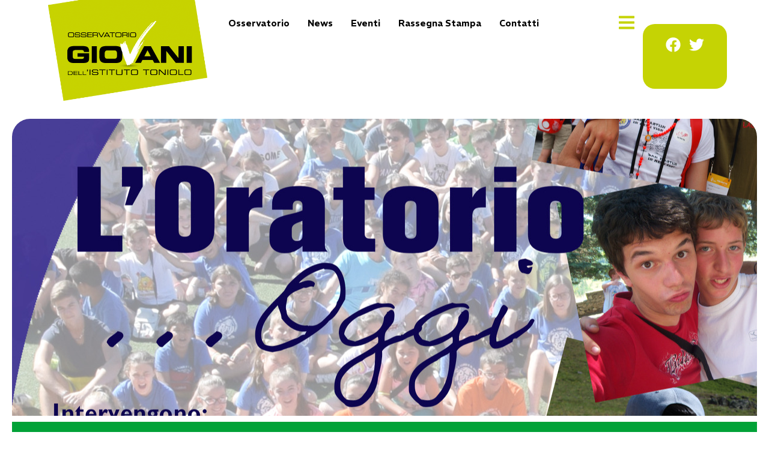

--- FILE ---
content_type: text/html; charset=UTF-8
request_url: https://www.rapportogiovani.it/loratorio-oggi-bareggio-mi-14-marzo/
body_size: 96673
content:
<!doctype html>
<html lang="it-IT">
<head>
	<meta charset="UTF-8">
	<meta name="viewport" content="width=device-width, initial-scale=1">
	<link rel="profile" href="https://gmpg.org/xfn/11">
	<title>L&#8217;oratorio oggi, Bareggio (MI) 14 marzo &#8211; Osservatorio Giovani</title>
<meta name='robots' content='max-image-preview:large' />
<link rel="alternate" type="application/rss+xml" title="Osservatorio Giovani &raquo; Feed" href="https://www.rapportogiovani.it/feed/" />
<link rel="alternate" type="application/rss+xml" title="Osservatorio Giovani &raquo; Feed dei commenti" href="https://www.rapportogiovani.it/comments/feed/" />
<script>
window._wpemojiSettings = {"baseUrl":"https:\/\/s.w.org\/images\/core\/emoji\/14.0.0\/72x72\/","ext":".png","svgUrl":"https:\/\/s.w.org\/images\/core\/emoji\/14.0.0\/svg\/","svgExt":".svg","source":{"concatemoji":"https:\/\/www.rapportogiovani.it\/wp-includes\/js\/wp-emoji-release.min.js?ver=6.4.7"}};
/*! This file is auto-generated */
!function(i,n){var o,s,e;function c(e){try{var t={supportTests:e,timestamp:(new Date).valueOf()};sessionStorage.setItem(o,JSON.stringify(t))}catch(e){}}function p(e,t,n){e.clearRect(0,0,e.canvas.width,e.canvas.height),e.fillText(t,0,0);var t=new Uint32Array(e.getImageData(0,0,e.canvas.width,e.canvas.height).data),r=(e.clearRect(0,0,e.canvas.width,e.canvas.height),e.fillText(n,0,0),new Uint32Array(e.getImageData(0,0,e.canvas.width,e.canvas.height).data));return t.every(function(e,t){return e===r[t]})}function u(e,t,n){switch(t){case"flag":return n(e,"\ud83c\udff3\ufe0f\u200d\u26a7\ufe0f","\ud83c\udff3\ufe0f\u200b\u26a7\ufe0f")?!1:!n(e,"\ud83c\uddfa\ud83c\uddf3","\ud83c\uddfa\u200b\ud83c\uddf3")&&!n(e,"\ud83c\udff4\udb40\udc67\udb40\udc62\udb40\udc65\udb40\udc6e\udb40\udc67\udb40\udc7f","\ud83c\udff4\u200b\udb40\udc67\u200b\udb40\udc62\u200b\udb40\udc65\u200b\udb40\udc6e\u200b\udb40\udc67\u200b\udb40\udc7f");case"emoji":return!n(e,"\ud83e\udef1\ud83c\udffb\u200d\ud83e\udef2\ud83c\udfff","\ud83e\udef1\ud83c\udffb\u200b\ud83e\udef2\ud83c\udfff")}return!1}function f(e,t,n){var r="undefined"!=typeof WorkerGlobalScope&&self instanceof WorkerGlobalScope?new OffscreenCanvas(300,150):i.createElement("canvas"),a=r.getContext("2d",{willReadFrequently:!0}),o=(a.textBaseline="top",a.font="600 32px Arial",{});return e.forEach(function(e){o[e]=t(a,e,n)}),o}function t(e){var t=i.createElement("script");t.src=e,t.defer=!0,i.head.appendChild(t)}"undefined"!=typeof Promise&&(o="wpEmojiSettingsSupports",s=["flag","emoji"],n.supports={everything:!0,everythingExceptFlag:!0},e=new Promise(function(e){i.addEventListener("DOMContentLoaded",e,{once:!0})}),new Promise(function(t){var n=function(){try{var e=JSON.parse(sessionStorage.getItem(o));if("object"==typeof e&&"number"==typeof e.timestamp&&(new Date).valueOf()<e.timestamp+604800&&"object"==typeof e.supportTests)return e.supportTests}catch(e){}return null}();if(!n){if("undefined"!=typeof Worker&&"undefined"!=typeof OffscreenCanvas&&"undefined"!=typeof URL&&URL.createObjectURL&&"undefined"!=typeof Blob)try{var e="postMessage("+f.toString()+"("+[JSON.stringify(s),u.toString(),p.toString()].join(",")+"));",r=new Blob([e],{type:"text/javascript"}),a=new Worker(URL.createObjectURL(r),{name:"wpTestEmojiSupports"});return void(a.onmessage=function(e){c(n=e.data),a.terminate(),t(n)})}catch(e){}c(n=f(s,u,p))}t(n)}).then(function(e){for(var t in e)n.supports[t]=e[t],n.supports.everything=n.supports.everything&&n.supports[t],"flag"!==t&&(n.supports.everythingExceptFlag=n.supports.everythingExceptFlag&&n.supports[t]);n.supports.everythingExceptFlag=n.supports.everythingExceptFlag&&!n.supports.flag,n.DOMReady=!1,n.readyCallback=function(){n.DOMReady=!0}}).then(function(){return e}).then(function(){var e;n.supports.everything||(n.readyCallback(),(e=n.source||{}).concatemoji?t(e.concatemoji):e.wpemoji&&e.twemoji&&(t(e.twemoji),t(e.wpemoji)))}))}((window,document),window._wpemojiSettings);
</script>
<link rel='stylesheet' id='hello-elementor-theme-style-css' href='https://www.rapportogiovani.it/wp-content/themes/hello-elementor/theme.min.css?ver=3.1.0' media='all' />
<link rel='stylesheet' id='jet-menu-hello-css' href='https://www.rapportogiovani.it/wp-content/plugins/jet-menu/integration/themes/hello-elementor/assets/css/style.css?ver=2.4.4' media='all' />
<style id='wp-emoji-styles-inline-css'>

	img.wp-smiley, img.emoji {
		display: inline !important;
		border: none !important;
		box-shadow: none !important;
		height: 1em !important;
		width: 1em !important;
		margin: 0 0.07em !important;
		vertical-align: -0.1em !important;
		background: none !important;
		padding: 0 !important;
	}
</style>
<link rel='stylesheet' id='wp-block-library-css' href='https://www.rapportogiovani.it/wp-includes/css/dist/block-library/style.min.css?ver=6.4.7' media='all' />
<link rel='stylesheet' id='jet-engine-frontend-css' href='https://www.rapportogiovani.it/wp-content/plugins/jet-engine/assets/css/frontend.css?ver=3.5.1' media='all' />
<style id='classic-theme-styles-inline-css'>
/*! This file is auto-generated */
.wp-block-button__link{color:#fff;background-color:#32373c;border-radius:9999px;box-shadow:none;text-decoration:none;padding:calc(.667em + 2px) calc(1.333em + 2px);font-size:1.125em}.wp-block-file__button{background:#32373c;color:#fff;text-decoration:none}
</style>
<style id='global-styles-inline-css'>
body{--wp--preset--color--black: #000000;--wp--preset--color--cyan-bluish-gray: #abb8c3;--wp--preset--color--white: #ffffff;--wp--preset--color--pale-pink: #f78da7;--wp--preset--color--vivid-red: #cf2e2e;--wp--preset--color--luminous-vivid-orange: #ff6900;--wp--preset--color--luminous-vivid-amber: #fcb900;--wp--preset--color--light-green-cyan: #7bdcb5;--wp--preset--color--vivid-green-cyan: #00d084;--wp--preset--color--pale-cyan-blue: #8ed1fc;--wp--preset--color--vivid-cyan-blue: #0693e3;--wp--preset--color--vivid-purple: #9b51e0;--wp--preset--gradient--vivid-cyan-blue-to-vivid-purple: linear-gradient(135deg,rgba(6,147,227,1) 0%,rgb(155,81,224) 100%);--wp--preset--gradient--light-green-cyan-to-vivid-green-cyan: linear-gradient(135deg,rgb(122,220,180) 0%,rgb(0,208,130) 100%);--wp--preset--gradient--luminous-vivid-amber-to-luminous-vivid-orange: linear-gradient(135deg,rgba(252,185,0,1) 0%,rgba(255,105,0,1) 100%);--wp--preset--gradient--luminous-vivid-orange-to-vivid-red: linear-gradient(135deg,rgba(255,105,0,1) 0%,rgb(207,46,46) 100%);--wp--preset--gradient--very-light-gray-to-cyan-bluish-gray: linear-gradient(135deg,rgb(238,238,238) 0%,rgb(169,184,195) 100%);--wp--preset--gradient--cool-to-warm-spectrum: linear-gradient(135deg,rgb(74,234,220) 0%,rgb(151,120,209) 20%,rgb(207,42,186) 40%,rgb(238,44,130) 60%,rgb(251,105,98) 80%,rgb(254,248,76) 100%);--wp--preset--gradient--blush-light-purple: linear-gradient(135deg,rgb(255,206,236) 0%,rgb(152,150,240) 100%);--wp--preset--gradient--blush-bordeaux: linear-gradient(135deg,rgb(254,205,165) 0%,rgb(254,45,45) 50%,rgb(107,0,62) 100%);--wp--preset--gradient--luminous-dusk: linear-gradient(135deg,rgb(255,203,112) 0%,rgb(199,81,192) 50%,rgb(65,88,208) 100%);--wp--preset--gradient--pale-ocean: linear-gradient(135deg,rgb(255,245,203) 0%,rgb(182,227,212) 50%,rgb(51,167,181) 100%);--wp--preset--gradient--electric-grass: linear-gradient(135deg,rgb(202,248,128) 0%,rgb(113,206,126) 100%);--wp--preset--gradient--midnight: linear-gradient(135deg,rgb(2,3,129) 0%,rgb(40,116,252) 100%);--wp--preset--font-size--small: 13px;--wp--preset--font-size--medium: 20px;--wp--preset--font-size--large: 36px;--wp--preset--font-size--x-large: 42px;--wp--preset--spacing--20: 0.44rem;--wp--preset--spacing--30: 0.67rem;--wp--preset--spacing--40: 1rem;--wp--preset--spacing--50: 1.5rem;--wp--preset--spacing--60: 2.25rem;--wp--preset--spacing--70: 3.38rem;--wp--preset--spacing--80: 5.06rem;--wp--preset--shadow--natural: 6px 6px 9px rgba(0, 0, 0, 0.2);--wp--preset--shadow--deep: 12px 12px 50px rgba(0, 0, 0, 0.4);--wp--preset--shadow--sharp: 6px 6px 0px rgba(0, 0, 0, 0.2);--wp--preset--shadow--outlined: 6px 6px 0px -3px rgba(255, 255, 255, 1), 6px 6px rgba(0, 0, 0, 1);--wp--preset--shadow--crisp: 6px 6px 0px rgba(0, 0, 0, 1);}:where(.is-layout-flex){gap: 0.5em;}:where(.is-layout-grid){gap: 0.5em;}body .is-layout-flow > .alignleft{float: left;margin-inline-start: 0;margin-inline-end: 2em;}body .is-layout-flow > .alignright{float: right;margin-inline-start: 2em;margin-inline-end: 0;}body .is-layout-flow > .aligncenter{margin-left: auto !important;margin-right: auto !important;}body .is-layout-constrained > .alignleft{float: left;margin-inline-start: 0;margin-inline-end: 2em;}body .is-layout-constrained > .alignright{float: right;margin-inline-start: 2em;margin-inline-end: 0;}body .is-layout-constrained > .aligncenter{margin-left: auto !important;margin-right: auto !important;}body .is-layout-constrained > :where(:not(.alignleft):not(.alignright):not(.alignfull)){max-width: var(--wp--style--global--content-size);margin-left: auto !important;margin-right: auto !important;}body .is-layout-constrained > .alignwide{max-width: var(--wp--style--global--wide-size);}body .is-layout-flex{display: flex;}body .is-layout-flex{flex-wrap: wrap;align-items: center;}body .is-layout-flex > *{margin: 0;}body .is-layout-grid{display: grid;}body .is-layout-grid > *{margin: 0;}:where(.wp-block-columns.is-layout-flex){gap: 2em;}:where(.wp-block-columns.is-layout-grid){gap: 2em;}:where(.wp-block-post-template.is-layout-flex){gap: 1.25em;}:where(.wp-block-post-template.is-layout-grid){gap: 1.25em;}.has-black-color{color: var(--wp--preset--color--black) !important;}.has-cyan-bluish-gray-color{color: var(--wp--preset--color--cyan-bluish-gray) !important;}.has-white-color{color: var(--wp--preset--color--white) !important;}.has-pale-pink-color{color: var(--wp--preset--color--pale-pink) !important;}.has-vivid-red-color{color: var(--wp--preset--color--vivid-red) !important;}.has-luminous-vivid-orange-color{color: var(--wp--preset--color--luminous-vivid-orange) !important;}.has-luminous-vivid-amber-color{color: var(--wp--preset--color--luminous-vivid-amber) !important;}.has-light-green-cyan-color{color: var(--wp--preset--color--light-green-cyan) !important;}.has-vivid-green-cyan-color{color: var(--wp--preset--color--vivid-green-cyan) !important;}.has-pale-cyan-blue-color{color: var(--wp--preset--color--pale-cyan-blue) !important;}.has-vivid-cyan-blue-color{color: var(--wp--preset--color--vivid-cyan-blue) !important;}.has-vivid-purple-color{color: var(--wp--preset--color--vivid-purple) !important;}.has-black-background-color{background-color: var(--wp--preset--color--black) !important;}.has-cyan-bluish-gray-background-color{background-color: var(--wp--preset--color--cyan-bluish-gray) !important;}.has-white-background-color{background-color: var(--wp--preset--color--white) !important;}.has-pale-pink-background-color{background-color: var(--wp--preset--color--pale-pink) !important;}.has-vivid-red-background-color{background-color: var(--wp--preset--color--vivid-red) !important;}.has-luminous-vivid-orange-background-color{background-color: var(--wp--preset--color--luminous-vivid-orange) !important;}.has-luminous-vivid-amber-background-color{background-color: var(--wp--preset--color--luminous-vivid-amber) !important;}.has-light-green-cyan-background-color{background-color: var(--wp--preset--color--light-green-cyan) !important;}.has-vivid-green-cyan-background-color{background-color: var(--wp--preset--color--vivid-green-cyan) !important;}.has-pale-cyan-blue-background-color{background-color: var(--wp--preset--color--pale-cyan-blue) !important;}.has-vivid-cyan-blue-background-color{background-color: var(--wp--preset--color--vivid-cyan-blue) !important;}.has-vivid-purple-background-color{background-color: var(--wp--preset--color--vivid-purple) !important;}.has-black-border-color{border-color: var(--wp--preset--color--black) !important;}.has-cyan-bluish-gray-border-color{border-color: var(--wp--preset--color--cyan-bluish-gray) !important;}.has-white-border-color{border-color: var(--wp--preset--color--white) !important;}.has-pale-pink-border-color{border-color: var(--wp--preset--color--pale-pink) !important;}.has-vivid-red-border-color{border-color: var(--wp--preset--color--vivid-red) !important;}.has-luminous-vivid-orange-border-color{border-color: var(--wp--preset--color--luminous-vivid-orange) !important;}.has-luminous-vivid-amber-border-color{border-color: var(--wp--preset--color--luminous-vivid-amber) !important;}.has-light-green-cyan-border-color{border-color: var(--wp--preset--color--light-green-cyan) !important;}.has-vivid-green-cyan-border-color{border-color: var(--wp--preset--color--vivid-green-cyan) !important;}.has-pale-cyan-blue-border-color{border-color: var(--wp--preset--color--pale-cyan-blue) !important;}.has-vivid-cyan-blue-border-color{border-color: var(--wp--preset--color--vivid-cyan-blue) !important;}.has-vivid-purple-border-color{border-color: var(--wp--preset--color--vivid-purple) !important;}.has-vivid-cyan-blue-to-vivid-purple-gradient-background{background: var(--wp--preset--gradient--vivid-cyan-blue-to-vivid-purple) !important;}.has-light-green-cyan-to-vivid-green-cyan-gradient-background{background: var(--wp--preset--gradient--light-green-cyan-to-vivid-green-cyan) !important;}.has-luminous-vivid-amber-to-luminous-vivid-orange-gradient-background{background: var(--wp--preset--gradient--luminous-vivid-amber-to-luminous-vivid-orange) !important;}.has-luminous-vivid-orange-to-vivid-red-gradient-background{background: var(--wp--preset--gradient--luminous-vivid-orange-to-vivid-red) !important;}.has-very-light-gray-to-cyan-bluish-gray-gradient-background{background: var(--wp--preset--gradient--very-light-gray-to-cyan-bluish-gray) !important;}.has-cool-to-warm-spectrum-gradient-background{background: var(--wp--preset--gradient--cool-to-warm-spectrum) !important;}.has-blush-light-purple-gradient-background{background: var(--wp--preset--gradient--blush-light-purple) !important;}.has-blush-bordeaux-gradient-background{background: var(--wp--preset--gradient--blush-bordeaux) !important;}.has-luminous-dusk-gradient-background{background: var(--wp--preset--gradient--luminous-dusk) !important;}.has-pale-ocean-gradient-background{background: var(--wp--preset--gradient--pale-ocean) !important;}.has-electric-grass-gradient-background{background: var(--wp--preset--gradient--electric-grass) !important;}.has-midnight-gradient-background{background: var(--wp--preset--gradient--midnight) !important;}.has-small-font-size{font-size: var(--wp--preset--font-size--small) !important;}.has-medium-font-size{font-size: var(--wp--preset--font-size--medium) !important;}.has-large-font-size{font-size: var(--wp--preset--font-size--large) !important;}.has-x-large-font-size{font-size: var(--wp--preset--font-size--x-large) !important;}
.wp-block-navigation a:where(:not(.wp-element-button)){color: inherit;}
:where(.wp-block-post-template.is-layout-flex){gap: 1.25em;}:where(.wp-block-post-template.is-layout-grid){gap: 1.25em;}
:where(.wp-block-columns.is-layout-flex){gap: 2em;}:where(.wp-block-columns.is-layout-grid){gap: 2em;}
.wp-block-pullquote{font-size: 1.5em;line-height: 1.6;}
</style>
<link rel='stylesheet' id='hello-elementor-css' href='https://www.rapportogiovani.it/wp-content/themes/hello-elementor/style.min.css?ver=3.1.0' media='all' />
<link rel='stylesheet' id='hello-elementor-header-footer-css' href='https://www.rapportogiovani.it/wp-content/themes/hello-elementor/header-footer.min.css?ver=3.1.0' media='all' />
<link rel='stylesheet' id='elementor-frontend-css' href='https://www.rapportogiovani.it/wp-content/plugins/elementor/assets/css/frontend-lite.min.css?ver=3.22.3' media='all' />
<style id='elementor-frontend-inline-css'>
.elementor-19203 .elementor-element.elementor-element-256a964:not(.elementor-motion-effects-element-type-background), .elementor-19203 .elementor-element.elementor-element-256a964 > .elementor-motion-effects-container > .elementor-motion-effects-layer{background-image:url("https://www.rapportogiovani.it/wp-content/uploads/2018/02/image1.jpeg");}
</style>
<link rel='stylesheet' id='elementor-post-19026-css' href='https://www.rapportogiovani.it/wp-content/uploads/elementor/css/post-19026.css?ver=1738048493' media='all' />
<link rel='stylesheet' id='font-awesome-all-css' href='https://www.rapportogiovani.it/wp-content/plugins/jet-menu/assets/public/lib/font-awesome/css/all.min.css?ver=5.12.0' media='all' />
<link rel='stylesheet' id='font-awesome-v4-shims-css' href='https://www.rapportogiovani.it/wp-content/plugins/jet-menu/assets/public/lib/font-awesome/css/v4-shims.min.css?ver=5.12.0' media='all' />
<link rel='stylesheet' id='jet-menu-public-styles-css' href='https://www.rapportogiovani.it/wp-content/plugins/jet-menu/assets/public/css/public.css?ver=2.4.4' media='all' />
<link rel='stylesheet' id='jet-popup-frontend-css' href='https://www.rapportogiovani.it/wp-content/plugins/jet-popup/assets/css/jet-popup-frontend.css?ver=2.0.4' media='all' />
<link rel='stylesheet' id='jet-blocks-css' href='https://www.rapportogiovani.it/wp-content/uploads/elementor/css/custom-jet-blocks.css?ver=1.3.12' media='all' />
<link rel='stylesheet' id='jet-elements-css' href='https://www.rapportogiovani.it/wp-content/plugins/jet-elements/assets/css/jet-elements.css?ver=2.6.19' media='all' />
<link rel='stylesheet' id='jet-elements-skin-css' href='https://www.rapportogiovani.it/wp-content/plugins/jet-elements/assets/css/jet-elements-skin.css?ver=2.6.19' media='all' />
<link rel='stylesheet' id='swiper-css' href='https://www.rapportogiovani.it/wp-content/plugins/elementor/assets/lib/swiper/v8/css/swiper.min.css?ver=8.4.5' media='all' />
<link rel='stylesheet' id='elementor-pro-css' href='https://www.rapportogiovani.it/wp-content/plugins/elementor-pro/assets/css/frontend-lite.min.css?ver=3.22.1' media='all' />
<link rel='stylesheet' id='jet-blog-css' href='https://www.rapportogiovani.it/wp-content/plugins/jet-blog/assets/css/jet-blog.css?ver=2.3.7.1' media='all' />
<link rel='stylesheet' id='jet-tabs-frontend-css' href='https://www.rapportogiovani.it/wp-content/plugins/jet-tabs/assets/css/jet-tabs-frontend.css?ver=2.2.3' media='all' />
<link rel='stylesheet' id='jet-tricks-frontend-css' href='https://www.rapportogiovani.it/wp-content/plugins/jet-tricks/assets/css/jet-tricks-frontend.css?ver=1.4.9' media='all' />
<link rel='stylesheet' id='font-awesome-5-all-css' href='https://www.rapportogiovani.it/wp-content/plugins/elementor/assets/lib/font-awesome/css/all.min.css?ver=3.22.3' media='all' />
<link rel='stylesheet' id='font-awesome-4-shim-css' href='https://www.rapportogiovani.it/wp-content/plugins/elementor/assets/lib/font-awesome/css/v4-shims.min.css?ver=3.22.3' media='all' />
<link rel='stylesheet' id='elementor-global-css' href='https://www.rapportogiovani.it/wp-content/uploads/elementor/css/global.css?ver=1738048493' media='all' />
<link rel='stylesheet' id='elementor-post-19029-css' href='https://www.rapportogiovani.it/wp-content/uploads/elementor/css/post-19029.css?ver=1741860525' media='all' />
<link rel='stylesheet' id='elementor-post-19419-css' href='https://www.rapportogiovani.it/wp-content/uploads/elementor/css/post-19419.css?ver=1738048493' media='all' />
<link rel='stylesheet' id='elementor-post-19203-css' href='https://www.rapportogiovani.it/wp-content/uploads/elementor/css/post-19203.css?ver=1738048522' media='all' />
<link rel='stylesheet' id='google-fonts-1-css' href='https://fonts.googleapis.com/css?family=REM%3A100%2C100italic%2C200%2C200italic%2C300%2C300italic%2C400%2C400italic%2C500%2C500italic%2C600%2C600italic%2C700%2C700italic%2C800%2C800italic%2C900%2C900italic%7CRoboto+Slab%3A100%2C100italic%2C200%2C200italic%2C300%2C300italic%2C400%2C400italic%2C500%2C500italic%2C600%2C600italic%2C700%2C700italic%2C800%2C800italic%2C900%2C900italic%7CRoboto%3A100%2C100italic%2C200%2C200italic%2C300%2C300italic%2C400%2C400italic%2C500%2C500italic%2C600%2C600italic%2C700%2C700italic%2C800%2C800italic%2C900%2C900italic&#038;display=swap&#038;ver=6.4.7' media='all' />
<link rel="preconnect" href="https://fonts.gstatic.com/" crossorigin><script src="https://www.rapportogiovani.it/wp-includes/js/jquery/jquery.min.js?ver=3.7.1" id="jquery-core-js"></script>
<script src="https://www.rapportogiovani.it/wp-includes/js/jquery/jquery-migrate.min.js?ver=3.4.1" id="jquery-migrate-js"></script>
<script src="https://www.rapportogiovani.it/wp-content/plugins/elementor/assets/lib/font-awesome/js/v4-shims.min.js?ver=3.22.3" id="font-awesome-4-shim-js"></script>
<link rel="https://api.w.org/" href="https://www.rapportogiovani.it/wp-json/" /><link rel="alternate" type="application/json" href="https://www.rapportogiovani.it/wp-json/wp/v2/posts/10973" /><link rel="EditURI" type="application/rsd+xml" title="RSD" href="https://www.rapportogiovani.it/xmlrpc.php?rsd" />
<meta name="generator" content="WordPress 6.4.7" />
<link rel="canonical" href="https://www.rapportogiovani.it/loratorio-oggi-bareggio-mi-14-marzo/" />
<link rel='shortlink' href='https://www.rapportogiovani.it/?p=10973' />
<link rel="alternate" type="application/json+oembed" href="https://www.rapportogiovani.it/wp-json/oembed/1.0/embed?url=https%3A%2F%2Fwww.rapportogiovani.it%2Floratorio-oggi-bareggio-mi-14-marzo%2F" />
<meta name="generator" content="Elementor 3.22.3; features: e_optimized_assets_loading, e_optimized_css_loading, e_font_icon_svg, additional_custom_breakpoints, e_optimized_control_loading, e_lazyload; settings: css_print_method-external, google_font-enabled, font_display-swap">
			<style>
				.e-con.e-parent:nth-of-type(n+4):not(.e-lazyloaded):not(.e-no-lazyload),
				.e-con.e-parent:nth-of-type(n+4):not(.e-lazyloaded):not(.e-no-lazyload) * {
					background-image: none !important;
				}
				@media screen and (max-height: 1024px) {
					.e-con.e-parent:nth-of-type(n+3):not(.e-lazyloaded):not(.e-no-lazyload),
					.e-con.e-parent:nth-of-type(n+3):not(.e-lazyloaded):not(.e-no-lazyload) * {
						background-image: none !important;
					}
				}
				@media screen and (max-height: 640px) {
					.e-con.e-parent:nth-of-type(n+2):not(.e-lazyloaded):not(.e-no-lazyload),
					.e-con.e-parent:nth-of-type(n+2):not(.e-lazyloaded):not(.e-no-lazyload) * {
						background-image: none !important;
					}
				}
			</style>
			<link rel="icon" href="https://www.rapportogiovani.it/wp-content/uploads/2017/02/cropped-icona-1-32x32.png" sizes="32x32" />
<link rel="icon" href="https://www.rapportogiovani.it/wp-content/uploads/2017/02/cropped-icona-1-192x192.png" sizes="192x192" />
<link rel="apple-touch-icon" href="https://www.rapportogiovani.it/wp-content/uploads/2017/02/cropped-icona-1-180x180.png" />
<meta name="msapplication-TileImage" content="https://www.rapportogiovani.it/wp-content/uploads/2017/02/cropped-icona-1-270x270.png" />
</head>
<body class="post-template-default single single-post postid-10973 single-format-standard jet-desktop-menu-active elementor-default elementor-kit-19026 elementor-page-19203">


<a class="skip-link screen-reader-text" href="#content">Vai al contenuto</a>

		<div data-elementor-type="header" data-elementor-id="19029" class="elementor elementor-19029 elementor-location-header" data-elementor-post-type="elementor_library">
			<div class="elementor-element elementor-element-28e47ca e-flex e-con-boxed e-con e-parent" data-id="28e47ca" data-element_type="container" data-settings="{&quot;jet_parallax_layout_list&quot;:[]}">
					<div class="e-con-inner">
		<div class="elementor-element elementor-element-d52077f e-con-full e-flex e-con e-child" data-id="d52077f" data-element_type="container" data-settings="{&quot;jet_parallax_layout_list&quot;:[]}">
				<div class="elementor-element elementor-element-a83f155 elementor-widget elementor-widget-image" data-id="a83f155" data-element_type="widget" data-widget_type="image.default">
				<div class="elementor-widget-container">
			<style>/*! elementor - v3.22.0 - 26-06-2024 */
.elementor-widget-image{text-align:center}.elementor-widget-image a{display:inline-block}.elementor-widget-image a img[src$=".svg"]{width:48px}.elementor-widget-image img{vertical-align:middle;display:inline-block}</style>											<a href="https://www.rapportogiovani.it">
							<img width="500" height="374" src="https://www.rapportogiovani.it/wp-content/uploads/2024/07/logo-rapporto24.png" class="attachment-large size-large wp-image-19035" alt="" />								</a>
													</div>
				</div>
				</div>
		<div class="elementor-element elementor-element-52994ec e-con-full e-flex e-con e-child" data-id="52994ec" data-element_type="container" data-settings="{&quot;jet_parallax_layout_list&quot;:[]}">
				<div class="elementor-element elementor-element-82d646a elementor-hidden-mobile jet-nav-align-flex-start elementor-widget elementor-widget-jet-nav-menu" data-id="82d646a" data-element_type="widget" data-widget_type="jet-nav-menu.default">
				<div class="elementor-widget-container">
			<nav class="jet-nav-wrap m-layout-mobile jet-mobile-menu jet-mobile-menu--default" data-mobile-trigger-device="mobile" data-mobile-layout="default">
<div class="jet-nav__mobile-trigger jet-nav-mobile-trigger-align-left">
	<span class="jet-nav__mobile-trigger-open jet-blocks-icon"><svg aria-hidden="true" class="e-font-icon-svg e-fas-bars" viewBox="0 0 448 512" xmlns="http://www.w3.org/2000/svg"><path d="M16 132h416c8.837 0 16-7.163 16-16V76c0-8.837-7.163-16-16-16H16C7.163 60 0 67.163 0 76v40c0 8.837 7.163 16 16 16zm0 160h416c8.837 0 16-7.163 16-16v-40c0-8.837-7.163-16-16-16H16c-8.837 0-16 7.163-16 16v40c0 8.837 7.163 16 16 16zm0 160h416c8.837 0 16-7.163 16-16v-40c0-8.837-7.163-16-16-16H16c-8.837 0-16 7.163-16 16v40c0 8.837 7.163 16 16 16z"></path></svg></span>	<span class="jet-nav__mobile-trigger-close jet-blocks-icon"><svg aria-hidden="true" class="e-font-icon-svg e-fas-times" viewBox="0 0 352 512" xmlns="http://www.w3.org/2000/svg"><path d="M242.72 256l100.07-100.07c12.28-12.28 12.28-32.19 0-44.48l-22.24-22.24c-12.28-12.28-32.19-12.28-44.48 0L176 189.28 75.93 89.21c-12.28-12.28-32.19-12.28-44.48 0L9.21 111.45c-12.28 12.28-12.28 32.19 0 44.48L109.28 256 9.21 356.07c-12.28 12.28-12.28 32.19 0 44.48l22.24 22.24c12.28 12.28 32.2 12.28 44.48 0L176 322.72l100.07 100.07c12.28 12.28 32.2 12.28 44.48 0l22.24-22.24c12.28-12.28 12.28-32.19 0-44.48L242.72 256z"></path></svg></span></div><div class="menu-header-menu-container"><div class="jet-nav m-layout-mobile jet-nav--horizontal"><div class="menu-item menu-item-type-post_type menu-item-object-page jet-nav__item-6279 jet-nav__item"><a href="https://www.rapportogiovani.it/osservatorio/" class="menu-item-link menu-item-link-depth-0 menu-item-link-top"><span class="jet-nav-link-text">Osservatorio</span></a></div>
<div class="menu-item menu-item-type-post_type menu-item-object-page jet-nav__item-19305 jet-nav__item"><a href="https://www.rapportogiovani.it/news-ed-eventi/" class="menu-item-link menu-item-link-depth-0 menu-item-link-top"><span class="jet-nav-link-text">News</span></a></div>
<div class="menu-item menu-item-type-post_type menu-item-object-page jet-nav__item-20162 jet-nav__item"><a href="https://www.rapportogiovani.it/archivio-eventi/" class="menu-item-link menu-item-link-depth-0 menu-item-link-top"><span class="jet-nav-link-text">Eventi</span></a></div>
<div class="menu-item menu-item-type-post_type menu-item-object-page jet-nav__item-19385 jet-nav__item"><a href="https://www.rapportogiovani.it/rassegna-stampa-osservatorio-giovani/" class="menu-item-link menu-item-link-depth-0 menu-item-link-top"><span class="jet-nav-link-text">Rassegna Stampa</span></a></div>
<div class="menu-item menu-item-type-post_type menu-item-object-page jet-nav__item-19497 jet-nav__item"><a href="https://www.rapportogiovani.it/contatti/" class="menu-item-link menu-item-link-depth-0 menu-item-link-top"><span class="jet-nav-link-text">Contatti</span></a></div>
</div></div></nav>		</div>
				</div>
				</div>
		<div class="elementor-element elementor-element-0776860 e-con-full e-flex e-con e-child" data-id="0776860" data-element_type="container" data-settings="{&quot;jet_parallax_layout_list&quot;:[]}">
				<div class="elementor-element elementor-element-ce85dfb elementor-widget elementor-widget-jet-mobile-menu" data-id="ce85dfb" data-element_type="widget" data-widget_type="jet-mobile-menu.default">
				<div class="elementor-widget-container">
			<div  id="jet-mobile-menu-6969e90cb1277" class="jet-mobile-menu jet-mobile-menu--location-wp-nav" data-menu-id="283" data-menu-options="{&quot;menuUniqId&quot;:&quot;6969e90cb1277&quot;,&quot;menuId&quot;:&quot;283&quot;,&quot;mobileMenuId&quot;:&quot;283&quot;,&quot;location&quot;:&quot;wp-nav&quot;,&quot;menuLocation&quot;:false,&quot;menuLayout&quot;:&quot;slide-out&quot;,&quot;togglePosition&quot;:&quot;default&quot;,&quot;menuPosition&quot;:&quot;right&quot;,&quot;headerTemplate&quot;:&quot;&quot;,&quot;beforeTemplate&quot;:&quot;&quot;,&quot;afterTemplate&quot;:&quot;&quot;,&quot;useBreadcrumb&quot;:true,&quot;breadcrumbPath&quot;:&quot;full&quot;,&quot;toggleText&quot;:&quot;&quot;,&quot;toggleLoader&quot;:true,&quot;backText&quot;:&quot;&quot;,&quot;itemIconVisible&quot;:true,&quot;itemBadgeVisible&quot;:true,&quot;itemDescVisible&quot;:false,&quot;loaderColor&quot;:&quot;#3a3a3a&quot;,&quot;subTrigger&quot;:&quot;item&quot;,&quot;subOpenLayout&quot;:&quot;slide-in&quot;,&quot;closeAfterNavigate&quot;:false}">
			<mobile-menu></mobile-menu><div class="jet-mobile-menu__refs"><div ref="toggleClosedIcon"><svg class="e-font-icon-svg e-fas-bars" viewBox="0 0 448 512" xmlns="http://www.w3.org/2000/svg"><path d="M16 132h416c8.837 0 16-7.163 16-16V76c0-8.837-7.163-16-16-16H16C7.163 60 0 67.163 0 76v40c0 8.837 7.163 16 16 16zm0 160h416c8.837 0 16-7.163 16-16v-40c0-8.837-7.163-16-16-16H16c-8.837 0-16 7.163-16 16v40c0 8.837 7.163 16 16 16zm0 160h416c8.837 0 16-7.163 16-16v-40c0-8.837-7.163-16-16-16H16c-8.837 0-16 7.163-16 16v40c0 8.837 7.163 16 16 16z"></path></svg></div><div ref="toggleOpenedIcon"><svg class="e-font-icon-svg e-fas-times" viewBox="0 0 352 512" xmlns="http://www.w3.org/2000/svg"><path d="M242.72 256l100.07-100.07c12.28-12.28 12.28-32.19 0-44.48l-22.24-22.24c-12.28-12.28-32.19-12.28-44.48 0L176 189.28 75.93 89.21c-12.28-12.28-32.19-12.28-44.48 0L9.21 111.45c-12.28 12.28-12.28 32.19 0 44.48L109.28 256 9.21 356.07c-12.28 12.28-12.28 32.19 0 44.48l22.24 22.24c12.28 12.28 32.2 12.28 44.48 0L176 322.72l100.07 100.07c12.28 12.28 32.2 12.28 44.48 0l22.24-22.24c12.28-12.28 12.28-32.19 0-44.48L242.72 256z"></path></svg></div><div ref="closeIcon"><svg class="e-font-icon-svg e-fas-times" viewBox="0 0 352 512" xmlns="http://www.w3.org/2000/svg"><path d="M242.72 256l100.07-100.07c12.28-12.28 12.28-32.19 0-44.48l-22.24-22.24c-12.28-12.28-32.19-12.28-44.48 0L176 189.28 75.93 89.21c-12.28-12.28-32.19-12.28-44.48 0L9.21 111.45c-12.28 12.28-12.28 32.19 0 44.48L109.28 256 9.21 356.07c-12.28 12.28-12.28 32.19 0 44.48l22.24 22.24c12.28 12.28 32.2 12.28 44.48 0L176 322.72l100.07 100.07c12.28 12.28 32.2 12.28 44.48 0l22.24-22.24c12.28-12.28 12.28-32.19 0-44.48L242.72 256z"></path></svg></div><div ref="backIcon"><svg class="e-font-icon-svg e-fas-angle-left" viewBox="0 0 256 512" xmlns="http://www.w3.org/2000/svg"><path d="M31.7 239l136-136c9.4-9.4 24.6-9.4 33.9 0l22.6 22.6c9.4 9.4 9.4 24.6 0 33.9L127.9 256l96.4 96.4c9.4 9.4 9.4 24.6 0 33.9L201.7 409c-9.4 9.4-24.6 9.4-33.9 0l-136-136c-9.5-9.4-9.5-24.6-.1-34z"></path></svg></div><div ref="dropdownIcon"><svg class="e-font-icon-svg e-fas-angle-right" viewBox="0 0 256 512" xmlns="http://www.w3.org/2000/svg"><path d="M224.3 273l-136 136c-9.4 9.4-24.6 9.4-33.9 0l-22.6-22.6c-9.4-9.4-9.4-24.6 0-33.9l96.4-96.4-96.4-96.4c-9.4-9.4-9.4-24.6 0-33.9L54.3 103c9.4-9.4 24.6-9.4 33.9 0l136 136c9.5 9.4 9.5 24.6.1 34z"></path></svg></div><div ref="dropdownOpenedIcon"><svg class="e-font-icon-svg e-fas-angle-down" viewBox="0 0 320 512" xmlns="http://www.w3.org/2000/svg"><path d="M143 352.3L7 216.3c-9.4-9.4-9.4-24.6 0-33.9l22.6-22.6c9.4-9.4 24.6-9.4 33.9 0l96.4 96.4 96.4-96.4c9.4-9.4 24.6-9.4 33.9 0l22.6 22.6c9.4 9.4 9.4 24.6 0 33.9l-136 136c-9.2 9.4-24.4 9.4-33.8 0z"></path></svg></div><div ref="breadcrumbIcon"><svg class="e-font-icon-svg e-fas-angle-right" viewBox="0 0 256 512" xmlns="http://www.w3.org/2000/svg"><path d="M224.3 273l-136 136c-9.4 9.4-24.6 9.4-33.9 0l-22.6-22.6c-9.4-9.4-9.4-24.6 0-33.9l96.4-96.4-96.4-96.4c-9.4-9.4-9.4-24.6 0-33.9L54.3 103c9.4-9.4 24.6-9.4 33.9 0l136 136c9.5 9.4 9.5 24.6.1 34z"></path></svg></div></div></div><script id="jetMenuMobileWidgetRenderData6969e90cb1277" type="text/javascript">
            window.jetMenuMobileWidgetRenderData6969e90cb1277={"items":{"item-19568":{"id":"item-19568","name":"Il Rapporto Giovani","attrTitle":false,"description":"","url":"https:\/\/www.rapportogiovani.it\/il-rapporto-giovani\/","target":false,"xfn":false,"itemParent":false,"itemId":19568,"megaTemplateId":false,"megaContent":false,"megaContentType":"default","open":false,"badgeContent":false,"itemIcon":"","hideItemText":false,"classes":[""]},"item-19638":{"id":"item-19638","name":"Comitato Scientifico","attrTitle":false,"description":"","url":"https:\/\/www.rapportogiovani.it\/comitato-scientifico\/","target":false,"xfn":false,"itemParent":false,"itemId":19638,"megaTemplateId":false,"megaContent":false,"megaContentType":"default","open":false,"badgeContent":false,"itemIcon":"","hideItemText":false,"classes":[""]},"item-20197":{"id":"item-20197","name":"Comitato Consultivo di Orientamento","attrTitle":false,"description":"","url":"https:\/\/www.rapportogiovani.it\/comitato-consultivo-di-orientamento\/","target":false,"xfn":false,"itemParent":false,"itemId":20197,"megaTemplateId":false,"megaContent":false,"megaContentType":"default","open":false,"badgeContent":false,"itemIcon":"","hideItemText":false,"classes":[""]},"item-19706":{"id":"item-19706","name":"Il Metodo","attrTitle":false,"description":"","url":"https:\/\/www.rapportogiovani.it\/il-metodo\/","target":false,"xfn":false,"itemParent":false,"itemId":19706,"megaTemplateId":false,"megaContent":false,"megaContentType":"default","open":false,"badgeContent":false,"itemIcon":"","hideItemText":false,"classes":[""]},"item-5168":{"id":"item-5168","name":"La Banca Dati","attrTitle":false,"description":"","url":"https:\/\/www.rapportogiovani.it\/la-banca-dati\/","target":false,"xfn":false,"itemParent":false,"itemId":5168,"megaTemplateId":false,"megaContent":false,"megaContentType":"default","open":false,"badgeContent":false,"itemIcon":"","hideItemText":false,"classes":[""]},"item-19786":{"id":"item-19786","name":"Indagini Nazionali","attrTitle":false,"description":"","url":"https:\/\/www.rapportogiovani.it\/categoria-indagini\/indagini-nazionali\/","target":false,"xfn":false,"itemParent":false,"itemId":19786,"megaTemplateId":false,"megaContent":false,"megaContentType":"default","open":false,"badgeContent":false,"itemIcon":"","hideItemText":false,"classes":[""]},"item-19813":{"id":"item-19813","name":"Indagini Internazionali","attrTitle":false,"description":"","url":"https:\/\/www.rapportogiovani.it\/categoria-indagini\/indagini-internazionali\/","target":false,"xfn":false,"itemParent":false,"itemId":19813,"megaTemplateId":false,"megaContent":false,"megaContentType":"default","open":false,"badgeContent":false,"itemIcon":"","hideItemText":false,"classes":[""]},"item-19864":{"id":"item-19864","name":"Adolescenti","attrTitle":false,"description":"","url":"https:\/\/www.rapportogiovani.it\/adolescenti\/","target":false,"xfn":false,"itemParent":false,"itemId":19864,"megaTemplateId":false,"megaContent":false,"megaContentType":"default","open":false,"badgeContent":false,"itemIcon":"","hideItemText":false,"classes":[""]},"item-19885":{"id":"item-19885","name":"Spiritualit\u00e0","attrTitle":false,"description":"","url":"https:\/\/www.rapportogiovani.it\/spiritualita\/","target":false,"xfn":false,"itemParent":false,"itemId":19885,"megaTemplateId":false,"megaContent":false,"megaContentType":"default","open":false,"badgeContent":false,"itemIcon":"","hideItemText":false,"classes":[""]},"item-19921":{"id":"item-19921","name":"E-book","attrTitle":false,"description":"","url":"https:\/\/www.rapportogiovani.it\/e-book\/","target":false,"xfn":false,"itemParent":false,"itemId":19921,"megaTemplateId":false,"megaContent":false,"megaContentType":"default","open":false,"badgeContent":false,"itemIcon":"","hideItemText":false,"classes":[""]},"item-19657":{"id":"item-19657","name":"Partnership","attrTitle":false,"description":"","url":"https:\/\/www.rapportogiovani.it\/partnership\/","target":false,"xfn":false,"itemParent":false,"itemId":19657,"megaTemplateId":false,"megaContent":false,"megaContentType":"default","open":false,"badgeContent":false,"itemIcon":"","hideItemText":false,"classes":[""]}}};
        </script>		</div>
				</div>
				</div>
		<div class="elementor-element elementor-element-0fc8a01 e-con-full e-flex e-con e-child" data-id="0fc8a01" data-element_type="container" data-settings="{&quot;jet_parallax_layout_list&quot;:[],&quot;background_background&quot;:&quot;classic&quot;}">
				<div class="elementor-element elementor-element-c0a20ee elementor-grid-2 elementor-shape-rounded e-grid-align-center elementor-widget elementor-widget-social-icons" data-id="c0a20ee" data-element_type="widget" data-widget_type="social-icons.default">
				<div class="elementor-widget-container">
			<style>/*! elementor - v3.22.0 - 26-06-2024 */
.elementor-widget-social-icons.elementor-grid-0 .elementor-widget-container,.elementor-widget-social-icons.elementor-grid-mobile-0 .elementor-widget-container,.elementor-widget-social-icons.elementor-grid-tablet-0 .elementor-widget-container{line-height:1;font-size:0}.elementor-widget-social-icons:not(.elementor-grid-0):not(.elementor-grid-tablet-0):not(.elementor-grid-mobile-0) .elementor-grid{display:inline-grid}.elementor-widget-social-icons .elementor-grid{grid-column-gap:var(--grid-column-gap,5px);grid-row-gap:var(--grid-row-gap,5px);grid-template-columns:var(--grid-template-columns);justify-content:var(--justify-content,center);justify-items:var(--justify-content,center)}.elementor-icon.elementor-social-icon{font-size:var(--icon-size,25px);line-height:var(--icon-size,25px);width:calc(var(--icon-size, 25px) + 2 * var(--icon-padding, .5em));height:calc(var(--icon-size, 25px) + 2 * var(--icon-padding, .5em))}.elementor-social-icon{--e-social-icon-icon-color:#fff;display:inline-flex;background-color:#69727d;align-items:center;justify-content:center;text-align:center;cursor:pointer}.elementor-social-icon i{color:var(--e-social-icon-icon-color)}.elementor-social-icon svg{fill:var(--e-social-icon-icon-color)}.elementor-social-icon:last-child{margin:0}.elementor-social-icon:hover{opacity:.9;color:#fff}.elementor-social-icon-android{background-color:#a4c639}.elementor-social-icon-apple{background-color:#999}.elementor-social-icon-behance{background-color:#1769ff}.elementor-social-icon-bitbucket{background-color:#205081}.elementor-social-icon-codepen{background-color:#000}.elementor-social-icon-delicious{background-color:#39f}.elementor-social-icon-deviantart{background-color:#05cc47}.elementor-social-icon-digg{background-color:#005be2}.elementor-social-icon-dribbble{background-color:#ea4c89}.elementor-social-icon-elementor{background-color:#d30c5c}.elementor-social-icon-envelope{background-color:#ea4335}.elementor-social-icon-facebook,.elementor-social-icon-facebook-f{background-color:#3b5998}.elementor-social-icon-flickr{background-color:#0063dc}.elementor-social-icon-foursquare{background-color:#2d5be3}.elementor-social-icon-free-code-camp,.elementor-social-icon-freecodecamp{background-color:#006400}.elementor-social-icon-github{background-color:#333}.elementor-social-icon-gitlab{background-color:#e24329}.elementor-social-icon-globe{background-color:#69727d}.elementor-social-icon-google-plus,.elementor-social-icon-google-plus-g{background-color:#dd4b39}.elementor-social-icon-houzz{background-color:#7ac142}.elementor-social-icon-instagram{background-color:#262626}.elementor-social-icon-jsfiddle{background-color:#487aa2}.elementor-social-icon-link{background-color:#818a91}.elementor-social-icon-linkedin,.elementor-social-icon-linkedin-in{background-color:#0077b5}.elementor-social-icon-medium{background-color:#00ab6b}.elementor-social-icon-meetup{background-color:#ec1c40}.elementor-social-icon-mixcloud{background-color:#273a4b}.elementor-social-icon-odnoklassniki{background-color:#f4731c}.elementor-social-icon-pinterest{background-color:#bd081c}.elementor-social-icon-product-hunt{background-color:#da552f}.elementor-social-icon-reddit{background-color:#ff4500}.elementor-social-icon-rss{background-color:#f26522}.elementor-social-icon-shopping-cart{background-color:#4caf50}.elementor-social-icon-skype{background-color:#00aff0}.elementor-social-icon-slideshare{background-color:#0077b5}.elementor-social-icon-snapchat{background-color:#fffc00}.elementor-social-icon-soundcloud{background-color:#f80}.elementor-social-icon-spotify{background-color:#2ebd59}.elementor-social-icon-stack-overflow{background-color:#fe7a15}.elementor-social-icon-steam{background-color:#00adee}.elementor-social-icon-stumbleupon{background-color:#eb4924}.elementor-social-icon-telegram{background-color:#2ca5e0}.elementor-social-icon-threads{background-color:#000}.elementor-social-icon-thumb-tack{background-color:#1aa1d8}.elementor-social-icon-tripadvisor{background-color:#589442}.elementor-social-icon-tumblr{background-color:#35465c}.elementor-social-icon-twitch{background-color:#6441a5}.elementor-social-icon-twitter{background-color:#1da1f2}.elementor-social-icon-viber{background-color:#665cac}.elementor-social-icon-vimeo{background-color:#1ab7ea}.elementor-social-icon-vk{background-color:#45668e}.elementor-social-icon-weibo{background-color:#dd2430}.elementor-social-icon-weixin{background-color:#31a918}.elementor-social-icon-whatsapp{background-color:#25d366}.elementor-social-icon-wordpress{background-color:#21759b}.elementor-social-icon-x-twitter{background-color:#000}.elementor-social-icon-xing{background-color:#026466}.elementor-social-icon-yelp{background-color:#af0606}.elementor-social-icon-youtube{background-color:#cd201f}.elementor-social-icon-500px{background-color:#0099e5}.elementor-shape-rounded .elementor-icon.elementor-social-icon{border-radius:10%}.elementor-shape-circle .elementor-icon.elementor-social-icon{border-radius:50%}</style>		<div class="elementor-social-icons-wrapper elementor-grid">
							<span class="elementor-grid-item">
					<a class="elementor-icon elementor-social-icon elementor-social-icon-facebook elementor-animation-grow elementor-repeater-item-008a2e9" href="https://www.facebook.com/IstitutoToniolo/?locale=it_IT" target="_blank">
						<span class="elementor-screen-only">Facebook</span>
						<svg class="e-font-icon-svg e-fab-facebook" viewBox="0 0 512 512" xmlns="http://www.w3.org/2000/svg"><path d="M504 256C504 119 393 8 256 8S8 119 8 256c0 123.78 90.69 226.38 209.25 245V327.69h-63V256h63v-54.64c0-62.15 37-96.48 93.67-96.48 27.14 0 55.52 4.84 55.52 4.84v61h-31.28c-30.8 0-40.41 19.12-40.41 38.73V256h68.78l-11 71.69h-57.78V501C413.31 482.38 504 379.78 504 256z"></path></svg>					</a>
				</span>
							<span class="elementor-grid-item">
					<a class="elementor-icon elementor-social-icon elementor-social-icon-twitter elementor-animation-grow elementor-repeater-item-5aaefb3" href="https://x.com/TonioloIstituto/" target="_blank">
						<span class="elementor-screen-only">Twitter</span>
						<svg class="e-font-icon-svg e-fab-twitter" viewBox="0 0 512 512" xmlns="http://www.w3.org/2000/svg"><path d="M459.37 151.716c.325 4.548.325 9.097.325 13.645 0 138.72-105.583 298.558-298.558 298.558-59.452 0-114.68-17.219-161.137-47.106 8.447.974 16.568 1.299 25.34 1.299 49.055 0 94.213-16.568 130.274-44.832-46.132-.975-84.792-31.188-98.112-72.772 6.498.974 12.995 1.624 19.818 1.624 9.421 0 18.843-1.3 27.614-3.573-48.081-9.747-84.143-51.98-84.143-102.985v-1.299c13.969 7.797 30.214 12.67 47.431 13.319-28.264-18.843-46.781-51.005-46.781-87.391 0-19.492 5.197-37.36 14.294-52.954 51.655 63.675 129.3 105.258 216.365 109.807-1.624-7.797-2.599-15.918-2.599-24.04 0-57.828 46.782-104.934 104.934-104.934 30.213 0 57.502 12.67 76.67 33.137 23.715-4.548 46.456-13.32 66.599-25.34-7.798 24.366-24.366 44.833-46.132 57.827 21.117-2.273 41.584-8.122 60.426-16.243-14.292 20.791-32.161 39.308-52.628 54.253z"></path></svg>					</a>
				</span>
					</div>
				</div>
				</div>
				</div>
					</div>
				</div>
				</div>
				<div data-elementor-type="single-post" data-elementor-id="19203" class="elementor elementor-19203 elementor-location-single post-10973 post type-post status-publish format-standard has-post-thumbnail hentry category-spiritualita" data-elementor-post-type="elementor_library">
			<div class="elementor-element elementor-element-2ff262d e-flex e-con-boxed e-con e-parent" data-id="2ff262d" data-element_type="container" data-settings="{&quot;jet_parallax_layout_list&quot;:[]}">
					<div class="e-con-inner">
		<div class="elementor-element elementor-element-256a964 e-con-full e-flex e-con e-child" data-id="256a964" data-element_type="container" data-settings="{&quot;background_background&quot;:&quot;classic&quot;,&quot;jet_parallax_layout_list&quot;:[]}">
				<div class="elementor-element elementor-element-52824a5 elementor-widget elementor-widget-spacer" data-id="52824a5" data-element_type="widget" data-widget_type="spacer.default">
				<div class="elementor-widget-container">
			<style>/*! elementor - v3.22.0 - 26-06-2024 */
.elementor-column .elementor-spacer-inner{height:var(--spacer-size)}.e-con{--container-widget-width:100%}.e-con-inner>.elementor-widget-spacer,.e-con>.elementor-widget-spacer{width:var(--container-widget-width,var(--spacer-size));--align-self:var(--container-widget-align-self,initial);--flex-shrink:0}.e-con-inner>.elementor-widget-spacer>.elementor-widget-container,.e-con>.elementor-widget-spacer>.elementor-widget-container{height:100%;width:100%}.e-con-inner>.elementor-widget-spacer>.elementor-widget-container>.elementor-spacer,.e-con>.elementor-widget-spacer>.elementor-widget-container>.elementor-spacer{height:100%}.e-con-inner>.elementor-widget-spacer>.elementor-widget-container>.elementor-spacer>.elementor-spacer-inner,.e-con>.elementor-widget-spacer>.elementor-widget-container>.elementor-spacer>.elementor-spacer-inner{height:var(--container-widget-height,var(--spacer-size))}.e-con-inner>.elementor-widget-spacer.elementor-widget-empty,.e-con>.elementor-widget-spacer.elementor-widget-empty{position:relative;min-height:22px;min-width:22px}.e-con-inner>.elementor-widget-spacer.elementor-widget-empty .elementor-widget-empty-icon,.e-con>.elementor-widget-spacer.elementor-widget-empty .elementor-widget-empty-icon{position:absolute;top:0;bottom:0;left:0;right:0;margin:auto;padding:0;width:22px;height:22px}</style>		<div class="elementor-spacer">
			<div class="elementor-spacer-inner"></div>
		</div>
				</div>
				</div>
				</div>
					</div>
				</div>
		<div class="elementor-element elementor-element-f48db07 e-flex e-con-boxed e-con e-parent" data-id="f48db07" data-element_type="container" data-settings="{&quot;jet_parallax_layout_list&quot;:[]}">
					<div class="e-con-inner">
		<div class="elementor-element elementor-element-39a7196 e-con-full e-flex e-con e-child" data-id="39a7196" data-element_type="container" data-settings="{&quot;background_background&quot;:&quot;classic&quot;,&quot;jet_parallax_layout_list&quot;:[]}">
		<div class="elementor-element elementor-element-e6d5aaa e-con-full e-flex e-con e-child" data-id="e6d5aaa" data-element_type="container" data-settings="{&quot;jet_parallax_layout_list&quot;:[]}">
				<div class="elementor-element elementor-element-73a2f6c elementor-widget elementor-widget-jet-listing-dynamic-meta" data-id="73a2f6c" data-element_type="widget" data-widget_type="jet-listing-dynamic-meta.default">
				<div class="elementor-widget-container">
			<div class="jet-listing jet-listing-dynamic-meta meta-layout-inline"><div class="jet-listing-dynamic-meta__date jet-listing-dynamic-meta__item"><a href="https://www.rapportogiovani.it/2018/03/" class="jet-listing-dynamic-meta__item-val"><time datetime="2018-03-01T20:03:15+01:00">1 Marzo, 2018</time></a></div></div>		</div>
				</div>
				<div class="elementor-element elementor-element-bde217c elementor-widget elementor-widget-heading" data-id="bde217c" data-element_type="widget" data-widget_type="heading.default">
				<div class="elementor-widget-container">
			<style>/*! elementor - v3.22.0 - 26-06-2024 */
.elementor-heading-title{padding:0;margin:0;line-height:1}.elementor-widget-heading .elementor-heading-title[class*=elementor-size-]>a{color:inherit;font-size:inherit;line-height:inherit}.elementor-widget-heading .elementor-heading-title.elementor-size-small{font-size:15px}.elementor-widget-heading .elementor-heading-title.elementor-size-medium{font-size:19px}.elementor-widget-heading .elementor-heading-title.elementor-size-large{font-size:29px}.elementor-widget-heading .elementor-heading-title.elementor-size-xl{font-size:39px}.elementor-widget-heading .elementor-heading-title.elementor-size-xxl{font-size:59px}</style><h2 class="elementor-heading-title elementor-size-default">L&#8217;oratorio oggi, Bareggio (MI) 14 marzo</h2>		</div>
				</div>
				</div>
		<div class="elementor-element elementor-element-1fabb40 e-con-full e-flex e-con e-child" data-id="1fabb40" data-element_type="container" data-settings="{&quot;jet_parallax_layout_list&quot;:[]}">
				<div class="elementor-element elementor-element-701c458 elementor-widget elementor-widget-jet-listing-dynamic-terms" data-id="701c458" data-element_type="widget" data-widget_type="jet-listing-dynamic-terms.default">
				<div class="elementor-widget-container">
			<div class="jet-listing jet-listing-dynamic-terms"><a href="https://www.rapportogiovani.it/category/spiritualita/" class="jet-listing-dynamic-terms__link">SPIRITUALITÀ E CHIESA</a></div>		</div>
				</div>
				</div>
				</div>
					</div>
				</div>
		<div class="elementor-element elementor-element-023ce1c e-flex e-con-boxed e-con e-parent" data-id="023ce1c" data-element_type="container" data-settings="{&quot;jet_parallax_layout_list&quot;:[]}">
					<div class="e-con-inner">
		<div class="elementor-element elementor-element-ca3b19c e-con-full e-flex e-con e-child" data-id="ca3b19c" data-element_type="container" data-settings="{&quot;jet_parallax_layout_list&quot;:[]}">
				<div class="elementor-element elementor-element-59f2f47 elementor-widget elementor-widget-theme-post-content" data-id="59f2f47" data-element_type="widget" data-widget_type="theme-post-content.default">
				<div class="elementor-widget-container">
			<p>Presso l’Oratorio San Luigi di Bareggio (MI) saranno presentati i risultati emersi dallo studio di Rapporto Giovani circa i giovani e la fede, raccolti nella pubblicazione “Dio a modo mio”.  L&#8217;oratorio festeggia il suo 80° anniversario e tale incontro aiuta a comprendere quale sia la situazione dell’”oggi”, per meglio strutturare progetti per il “domani”.</p>
<p>Mercoledì 14 marzo alle ore 21 interverranno la dott.sa Cristina Pasqualini, docente Sociologia Università Cattolica del Sacro cuore, e Don Stefano Guidi, responsabile Fondazione Oratori milanesi.</p>
<p><a href="http://www.rapportogiovani.it/new/wp-content/uploads/2018/02/image1.jpeg"><img fetchpriority="high" fetchpriority="high" decoding="async" class="alignnone size-large wp-image-10974" src="http://www.rapportogiovani.it/new/wp-content/uploads/2018/02/image1-724x1024.jpeg" alt="" width="724" height="1024" srcset="https://www.rapportogiovani.it/wp-content/uploads/2018/02/image1-724x1024.jpeg 724w, https://www.rapportogiovani.it/wp-content/uploads/2018/02/image1-212x300.jpeg 212w, https://www.rapportogiovani.it/wp-content/uploads/2018/02/image1-768x1086.jpeg 768w, https://www.rapportogiovani.it/wp-content/uploads/2018/02/image1-600x849.jpeg 600w, https://www.rapportogiovani.it/wp-content/uploads/2018/02/image1.jpeg 1240w" sizes="(max-width: 724px) 100vw, 724px" /></a></p>
		</div>
				</div>
				<div class="elementor-element elementor-element-9f67e4d elementor-widget elementor-widget-spacer" data-id="9f67e4d" data-element_type="widget" data-widget_type="spacer.default">
				<div class="elementor-widget-container">
					<div class="elementor-spacer">
			<div class="elementor-spacer-inner"></div>
		</div>
				</div>
				</div>
				<div class="elementor-element elementor-element-cc615fa elementor-widget elementor-widget-heading" data-id="cc615fa" data-element_type="widget" data-widget_type="heading.default">
				<div class="elementor-widget-container">
			<h2 class="elementor-heading-title elementor-size-default">CONDIVIDI</h2>		</div>
				</div>
				<div class="elementor-element elementor-element-4236e41 elementor-share-buttons--view-icon elementor-share-buttons--skin-gradient elementor-share-buttons--shape-square elementor-grid-0 elementor-share-buttons--color-official elementor-widget elementor-widget-share-buttons" data-id="4236e41" data-element_type="widget" data-widget_type="share-buttons.default">
				<div class="elementor-widget-container">
			<link rel="stylesheet" href="https://www.rapportogiovani.it/wp-content/plugins/elementor-pro/assets/css/widget-share-buttons.min.css">		<div class="elementor-grid">
								<div class="elementor-grid-item">
						<div
							class="elementor-share-btn elementor-share-btn_facebook"
							role="button"
							tabindex="0"
							aria-label="Condividi su facebook"
						>
															<span class="elementor-share-btn__icon">
								<svg class="e-font-icon-svg e-fab-facebook" viewBox="0 0 512 512" xmlns="http://www.w3.org/2000/svg"><path d="M504 256C504 119 393 8 256 8S8 119 8 256c0 123.78 90.69 226.38 209.25 245V327.69h-63V256h63v-54.64c0-62.15 37-96.48 93.67-96.48 27.14 0 55.52 4.84 55.52 4.84v61h-31.28c-30.8 0-40.41 19.12-40.41 38.73V256h68.78l-11 71.69h-57.78V501C413.31 482.38 504 379.78 504 256z"></path></svg>							</span>
																				</div>
					</div>
									<div class="elementor-grid-item">
						<div
							class="elementor-share-btn elementor-share-btn_twitter"
							role="button"
							tabindex="0"
							aria-label="Condividi su twitter"
						>
															<span class="elementor-share-btn__icon">
								<svg class="e-font-icon-svg e-fab-twitter" viewBox="0 0 512 512" xmlns="http://www.w3.org/2000/svg"><path d="M459.37 151.716c.325 4.548.325 9.097.325 13.645 0 138.72-105.583 298.558-298.558 298.558-59.452 0-114.68-17.219-161.137-47.106 8.447.974 16.568 1.299 25.34 1.299 49.055 0 94.213-16.568 130.274-44.832-46.132-.975-84.792-31.188-98.112-72.772 6.498.974 12.995 1.624 19.818 1.624 9.421 0 18.843-1.3 27.614-3.573-48.081-9.747-84.143-51.98-84.143-102.985v-1.299c13.969 7.797 30.214 12.67 47.431 13.319-28.264-18.843-46.781-51.005-46.781-87.391 0-19.492 5.197-37.36 14.294-52.954 51.655 63.675 129.3 105.258 216.365 109.807-1.624-7.797-2.599-15.918-2.599-24.04 0-57.828 46.782-104.934 104.934-104.934 30.213 0 57.502 12.67 76.67 33.137 23.715-4.548 46.456-13.32 66.599-25.34-7.798 24.366-24.366 44.833-46.132 57.827 21.117-2.273 41.584-8.122 60.426-16.243-14.292 20.791-32.161 39.308-52.628 54.253z"></path></svg>							</span>
																				</div>
					</div>
									<div class="elementor-grid-item">
						<div
							class="elementor-share-btn elementor-share-btn_email"
							role="button"
							tabindex="0"
							aria-label="Condividi su email"
						>
															<span class="elementor-share-btn__icon">
								<svg class="e-font-icon-svg e-fas-envelope" viewBox="0 0 512 512" xmlns="http://www.w3.org/2000/svg"><path d="M502.3 190.8c3.9-3.1 9.7-.2 9.7 4.7V400c0 26.5-21.5 48-48 48H48c-26.5 0-48-21.5-48-48V195.6c0-5 5.7-7.8 9.7-4.7 22.4 17.4 52.1 39.5 154.1 113.6 21.1 15.4 56.7 47.8 92.2 47.6 35.7.3 72-32.8 92.3-47.6 102-74.1 131.6-96.3 154-113.7zM256 320c23.2.4 56.6-29.2 73.4-41.4 132.7-96.3 142.8-104.7 173.4-128.7 5.8-4.5 9.2-11.5 9.2-18.9v-19c0-26.5-21.5-48-48-48H48C21.5 64 0 85.5 0 112v19c0 7.4 3.4 14.3 9.2 18.9 30.6 23.9 40.7 32.4 173.4 128.7 16.8 12.2 50.2 41.8 73.4 41.4z"></path></svg>							</span>
																				</div>
					</div>
						</div>
				</div>
				</div>
				</div>
		<div class="elementor-element elementor-element-f058b6c e-con-full e-flex e-con e-child" data-id="f058b6c" data-element_type="container" data-settings="{&quot;jet_parallax_layout_list&quot;:[]}">
				<div class="elementor-element elementor-element-78f4e82 elementor-widget elementor-widget-jet-search" data-id="78f4e82" data-element_type="widget" data-widget_type="jet-search.default">
				<div class="elementor-widget-container">
			<div class="elementor-jet-search jet-blocks"><div class="jet-search"><form role="search" method="get" class="jet-search__form" action="https://www.rapportogiovani.it/">
	<label class="jet-search__label">
		<input type="search" class="jet-search__field" placeholder="Cerca negli articoli..." value="" name="s" />
	</label>
		<button type="submit" class="jet-search__submit" aria-label="submit search"><span class="jet-search__submit-icon jet-blocks-icon"><svg aria-hidden="true" class="e-font-icon-svg e-fas-search" viewBox="0 0 512 512" xmlns="http://www.w3.org/2000/svg"><path d="M505 442.7L405.3 343c-4.5-4.5-10.6-7-17-7H372c27.6-35.3 44-79.7 44-128C416 93.1 322.9 0 208 0S0 93.1 0 208s93.1 208 208 208c48.3 0 92.7-16.4 128-44v16.3c0 6.4 2.5 12.5 7 17l99.7 99.7c9.4 9.4 24.6 9.4 33.9 0l28.3-28.3c9.4-9.4 9.4-24.6.1-34zM208 336c-70.7 0-128-57.2-128-128 0-70.7 57.2-128 128-128 70.7 0 128 57.2 128 128 0 70.7-57.2 128-128 128z"></path></svg></span></button>
			</form></div></div>		</div>
				</div>
				<div class="elementor-element elementor-element-ca42c04 elementor-widget elementor-widget-spacer" data-id="ca42c04" data-element_type="widget" data-widget_type="spacer.default">
				<div class="elementor-widget-container">
					<div class="elementor-spacer">
			<div class="elementor-spacer-inner"></div>
		</div>
				</div>
				</div>
				<div class="elementor-element elementor-element-ea45e57 elementor-widget elementor-widget-heading" data-id="ea45e57" data-element_type="widget" data-widget_type="heading.default">
				<div class="elementor-widget-container">
			<h2 class="elementor-heading-title elementor-size-default">Ultime news</h2>		</div>
				</div>
				<div class="elementor-element elementor-element-0178022 elementor-grid-1 elementor-posts--thumbnail-left elementor-grid-tablet-2 elementor-grid-mobile-1 elementor-widget elementor-widget-posts" data-id="0178022" data-element_type="widget" data-settings="{&quot;classic_columns&quot;:&quot;1&quot;,&quot;classic_columns_tablet&quot;:&quot;2&quot;,&quot;classic_columns_mobile&quot;:&quot;1&quot;,&quot;classic_row_gap&quot;:{&quot;unit&quot;:&quot;px&quot;,&quot;size&quot;:35,&quot;sizes&quot;:[]},&quot;classic_row_gap_tablet&quot;:{&quot;unit&quot;:&quot;px&quot;,&quot;size&quot;:&quot;&quot;,&quot;sizes&quot;:[]},&quot;classic_row_gap_mobile&quot;:{&quot;unit&quot;:&quot;px&quot;,&quot;size&quot;:&quot;&quot;,&quot;sizes&quot;:[]}}" data-widget_type="posts.classic">
				<div class="elementor-widget-container">
			<link rel="stylesheet" href="https://www.rapportogiovani.it/wp-content/plugins/elementor-pro/assets/css/widget-posts.min.css">		<div class="elementor-posts-container elementor-posts elementor-posts--skin-classic elementor-grid">
				<article class="elementor-post elementor-grid-item post-21472 post type-post status-publish format-standard has-post-thumbnail hentry category-adolescenti category-famiglia category-news">
				<a class="elementor-post__thumbnail__link" href="https://www.rapportogiovani.it/il-fuoco-dentro-un-corso-sulle-emozioni-degli-adolescenti/" tabindex="-1" >
			<div class="elementor-post__thumbnail"><img width="300" height="214" src="https://www.rapportogiovani.it/wp-content/uploads/2025/12/fuoco-300x214.png" class="attachment-medium size-medium wp-image-21475" alt="" /></div>
		</a>
				<div class="elementor-post__text">
				<h3 class="elementor-post__title">
			<a href="https://www.rapportogiovani.it/il-fuoco-dentro-un-corso-sulle-emozioni-degli-adolescenti/" >
				Aperte le iscrizioni al corso sulle emozioni degli adolescenti &#8220;Il fuoco dentro&#8221;			</a>
		</h3>
				</div>
				</article>
				<article class="elementor-post elementor-grid-item post-21462 post type-post status-publish format-standard has-post-thumbnail hentry category-futuro category-lavoro category-news">
				<a class="elementor-post__thumbnail__link" href="https://www.rapportogiovani.it/giovani-ai-margini-una-risorsa-sprecata/" tabindex="-1" >
			<div class="elementor-post__thumbnail"><img loading="lazy" width="300" height="200" src="https://www.rapportogiovani.it/wp-content/uploads/2021/03/neet-sud-300x200.jpg" class="attachment-medium size-medium wp-image-18084" alt="" /></div>
		</a>
				<div class="elementor-post__text">
				<h3 class="elementor-post__title">
			<a href="https://www.rapportogiovani.it/giovani-ai-margini-una-risorsa-sprecata/" >
				Giovani ai margini, una risorsa sprecata			</a>
		</h3>
				</div>
				</article>
				<article class="elementor-post elementor-grid-item post-21368 post type-post status-publish format-standard has-post-thumbnail hentry category-news">
				<a class="elementor-post__thumbnail__link" href="https://www.rapportogiovani.it/giovani-in-movimento-una-generazione-che-non-vuole-sentirsi-irrilevante-nel-proprio-tempo/" tabindex="-1" >
			<div class="elementor-post__thumbnail"><img loading="lazy" width="300" height="200" src="https://www.rapportogiovani.it/wp-content/uploads/2025/09/giovani-ragazzo-e-ragazza-300x200.jpg" class="attachment-medium size-medium wp-image-21041" alt="" /></div>
		</a>
				<div class="elementor-post__text">
				<h3 class="elementor-post__title">
			<a href="https://www.rapportogiovani.it/giovani-in-movimento-una-generazione-che-non-vuole-sentirsi-irrilevante-nel-proprio-tempo/" >
				Giovani in movimento: una generazione che non vuole sentirsi irrilevante nel proprio tempo			</a>
		</h3>
				</div>
				</article>
				<article class="elementor-post elementor-grid-item post-21337 post type-post status-publish format-standard has-post-thumbnail hentry category-rapporto-giovani category-scuola">
				<a class="elementor-post__thumbnail__link" href="https://www.rapportogiovani.it/ia-a-scuola-entusiasmo-tra-gli-studenti-ma-servono-formazione-e-regole-chiare/" tabindex="-1" >
			<div class="elementor-post__thumbnail"><img loading="lazy" width="300" height="160" src="https://www.rapportogiovani.it/wp-content/uploads/2025/06/Intelligenza-artificiale-300x160.jpeg" class="attachment-medium size-medium wp-image-20848" alt="" /></div>
		</a>
				<div class="elementor-post__text">
				<h3 class="elementor-post__title">
			<a href="https://www.rapportogiovani.it/ia-a-scuola-entusiasmo-tra-gli-studenti-ma-servono-formazione-e-regole-chiare/" >
				IA a scuola: entusiasmo tra gli studenti, ma servono formazione e regole chiare			</a>
		</h3>
				</div>
				</article>
				<article class="elementor-post elementor-grid-item post-21296 post type-post status-publish format-standard has-post-thumbnail hentry category-news">
				<a class="elementor-post__thumbnail__link" href="https://www.rapportogiovani.it/generazione-z-tra-paura-di-fallire-e-voglia-di-futuro-la-scuola-resta-una-sfida-emotiva/" tabindex="-1" >
			<div class="elementor-post__thumbnail"><img loading="lazy" width="300" height="169" src="https://www.rapportogiovani.it/wp-content/uploads/2025/03/adolescenti-bambini--scaled-e1742485639659-300x169.jpeg" class="attachment-medium size-medium wp-image-20680" alt="" /></div>
		</a>
				<div class="elementor-post__text">
				<h3 class="elementor-post__title">
			<a href="https://www.rapportogiovani.it/generazione-z-tra-paura-di-fallire-e-voglia-di-futuro-la-scuola-resta-una-sfida-emotiva/" >
				Generazione Z: tra paura di fallire e voglia di futuro, la scuola resta una sfida emotiva			</a>
		</h3>
				</div>
				</article>
				<article class="elementor-post elementor-grid-item post-21075 post type-post status-publish format-standard has-post-thumbnail hentry category-famiglia category-senza-categoria">
				<a class="elementor-post__thumbnail__link" href="https://www.rapportogiovani.it/nonni-e-nipoti/" tabindex="-1" >
			<div class="elementor-post__thumbnail"><img loading="lazy" width="300" height="200" src="https://www.rapportogiovani.it/wp-content/uploads/2025/09/nonna-e-nipotino-300x200.jpg" class="attachment-medium size-medium wp-image-21085" alt="" /></div>
		</a>
				<div class="elementor-post__text">
				<h3 class="elementor-post__title">
			<a href="https://www.rapportogiovani.it/nonni-e-nipoti/" >
				Nonni e nipoti			</a>
		</h3>
				</div>
				</article>
				</div>
		
				</div>
				</div>
				</div>
					</div>
				</div>
		<div class="elementor-element elementor-element-e79a5cb e-flex e-con-boxed e-con e-parent" data-id="e79a5cb" data-element_type="container" data-settings="{&quot;jet_parallax_layout_list&quot;:[]}">
					<div class="e-con-inner">
		<div class="elementor-element elementor-element-ca0ea9a e-con-full e-flex e-con e-child" data-id="ca0ea9a" data-element_type="container" data-settings="{&quot;jet_parallax_layout_list&quot;:[]}">
				</div>
					</div>
				</div>
				</div>
				<div data-elementor-type="footer" data-elementor-id="19419" class="elementor elementor-19419 elementor-location-footer" data-elementor-post-type="elementor_library">
			<div class="elementor-element elementor-element-d9f8283 e-flex e-con-boxed e-con e-parent" data-id="d9f8283" data-element_type="container" data-settings="{&quot;jet_parallax_layout_list&quot;:[]}">
					<div class="e-con-inner">
		<div class="elementor-element elementor-element-0dce5cb e-con-full e-flex e-con e-child" data-id="0dce5cb" data-element_type="container" data-settings="{&quot;jet_parallax_layout_list&quot;:[]}">
		<div class="elementor-element elementor-element-06dba00 e-con-full e-flex e-con e-child" data-id="06dba00" data-element_type="container" data-settings="{&quot;jet_parallax_layout_list&quot;:[]}">
				<div class="elementor-element elementor-element-b02a7cb elementor-widget elementor-widget-image" data-id="b02a7cb" data-element_type="widget" data-widget_type="image.default">
				<div class="elementor-widget-container">
													<img loading="lazy" width="640" height="238" src="https://www.rapportogiovani.it/wp-content/uploads/2023/05/isitutoto.png" class="attachment-full size-full wp-image-17657" alt="" srcset="https://www.rapportogiovani.it/wp-content/uploads/2023/05/isitutoto.png 640w, https://www.rapportogiovani.it/wp-content/uploads/2023/05/isitutoto-300x112.png 300w" sizes="(max-width: 640px) 100vw, 640px" />													</div>
				</div>
				</div>
		<div class="elementor-element elementor-element-ed62c9c e-con-full e-flex e-con e-child" data-id="ed62c9c" data-element_type="container" data-settings="{&quot;jet_parallax_layout_list&quot;:[]}">
				<div class="elementor-element elementor-element-1e5e33e elementor-widget elementor-widget-image" data-id="1e5e33e" data-element_type="widget" data-widget_type="image.default">
				<div class="elementor-widget-container">
													<img loading="lazy" width="640" height="238" src="https://www.rapportogiovani.it/wp-content/uploads/2023/05/cariplo.png" class="attachment-large size-large wp-image-17658" alt="" srcset="https://www.rapportogiovani.it/wp-content/uploads/2023/05/cariplo.png 640w, https://www.rapportogiovani.it/wp-content/uploads/2023/05/cariplo-300x112.png 300w" sizes="(max-width: 640px) 100vw, 640px" />													</div>
				</div>
				</div>
				</div>
					</div>
				</div>
		<div class="elementor-element elementor-element-c574243 e-flex e-con-boxed e-con e-parent" data-id="c574243" data-element_type="container" data-settings="{&quot;jet_parallax_layout_list&quot;:[]}">
					<div class="e-con-inner">
		<div class="elementor-element elementor-element-0ee4e73 e-con-full e-flex e-con e-child" data-id="0ee4e73" data-element_type="container" data-settings="{&quot;jet_parallax_layout_list&quot;:[]}">
		<div class="elementor-element elementor-element-68b55e4 e-con-full e-flex e-con e-child" data-id="68b55e4" data-element_type="container" data-settings="{&quot;background_background&quot;:&quot;classic&quot;,&quot;jet_parallax_layout_list&quot;:[]}">
		<div class="elementor-element elementor-element-75051f4 e-con-full e-flex e-con e-child" data-id="75051f4" data-element_type="container" data-settings="{&quot;jet_parallax_layout_list&quot;:[]}">
				<div class="elementor-element elementor-element-6d6fa7d elementor-widget elementor-widget-image" data-id="6d6fa7d" data-element_type="widget" data-widget_type="image.default">
				<div class="elementor-widget-container">
													<img loading="lazy" width="500" height="219" src="https://www.rapportogiovani.it/wp-content/uploads/2024/07/logo-nega.png" class="attachment-full size-full wp-image-19427" alt="" srcset="https://www.rapportogiovani.it/wp-content/uploads/2024/07/logo-nega.png 500w, https://www.rapportogiovani.it/wp-content/uploads/2024/07/logo-nega-300x131.png 300w" sizes="(max-width: 500px) 100vw, 500px" />													</div>
				</div>
				</div>
		<div class="elementor-element elementor-element-c2d45d4 e-con-full e-flex e-con e-child" data-id="c2d45d4" data-element_type="container" data-settings="{&quot;jet_parallax_layout_list&quot;:[]}">
				<div class="elementor-element elementor-element-ad9c4f9 jet-nav-align-flex-start elementor-widget elementor-widget-jet-nav-menu" data-id="ad9c4f9" data-element_type="widget" data-widget_type="jet-nav-menu.default">
				<div class="elementor-widget-container">
			<nav class="jet-nav-wrap m-layout-mobile"><div class="menu-header-menu-container"><div class="jet-nav m-layout-mobile jet-nav--vertical jet-nav--vertical-sub-right-side"><div class="menu-item menu-item-type-post_type menu-item-object-page jet-nav__item-6279 jet-nav__item"><a href="https://www.rapportogiovani.it/osservatorio/" class="menu-item-link menu-item-link-depth-0 menu-item-link-top"><span class="jet-nav-link-text">Osservatorio</span></a></div>
<div class="menu-item menu-item-type-post_type menu-item-object-page jet-nav__item-19305 jet-nav__item"><a href="https://www.rapportogiovani.it/news-ed-eventi/" class="menu-item-link menu-item-link-depth-0 menu-item-link-top"><span class="jet-nav-link-text">News</span></a></div>
<div class="menu-item menu-item-type-post_type menu-item-object-page jet-nav__item-20162 jet-nav__item"><a href="https://www.rapportogiovani.it/archivio-eventi/" class="menu-item-link menu-item-link-depth-0 menu-item-link-top"><span class="jet-nav-link-text">Eventi</span></a></div>
<div class="menu-item menu-item-type-post_type menu-item-object-page jet-nav__item-19385 jet-nav__item"><a href="https://www.rapportogiovani.it/rassegna-stampa-osservatorio-giovani/" class="menu-item-link menu-item-link-depth-0 menu-item-link-top"><span class="jet-nav-link-text">Rassegna Stampa</span></a></div>
<div class="menu-item menu-item-type-post_type menu-item-object-page jet-nav__item-19497 jet-nav__item"><a href="https://www.rapportogiovani.it/contatti/" class="menu-item-link menu-item-link-depth-0 menu-item-link-top"><span class="jet-nav-link-text">Contatti</span></a></div>
</div></div></nav>		</div>
				</div>
				</div>
		<div class="elementor-element elementor-element-b2353bd e-con-full e-flex e-con e-child" data-id="b2353bd" data-element_type="container" data-settings="{&quot;jet_parallax_layout_list&quot;:[]}">
				<div class="elementor-element elementor-element-cd05455 jet-nav-align-flex-start elementor-widget elementor-widget-jet-nav-menu" data-id="cd05455" data-element_type="widget" data-widget_type="jet-nav-menu.default">
				<div class="elementor-widget-container">
			<nav class="jet-nav-wrap m-layout-mobile"><div class="menu-footer-menu-container"><div class="jet-nav m-layout-mobile jet-nav--vertical jet-nav--vertical-sub-right-side"><div class="menu-item menu-item-type-custom menu-item-object-custom jet-nav__item-6861 jet-nav__item"><a href="http://www.rapportogiovani.it/utilizzo-dei-cookies/" class="menu-item-link menu-item-link-depth-0 menu-item-link-top"><span class="jet-nav-link-text">Cookies</span></a></div>
<div class="menu-item menu-item-type-post_type menu-item-object-page jet-nav__item-11246 jet-nav__item"><a href="https://www.rapportogiovani.it/newsletter/" class="menu-item-link menu-item-link-depth-0 menu-item-link-top"><span class="jet-nav-link-text">Newsletter</span></a></div>
<div class="menu-item menu-item-type-custom menu-item-object-custom jet-nav__item-6444 jet-nav__item"><a href="http://www.istitutotoniolo.it" class="menu-item-link menu-item-link-depth-0 menu-item-link-top"><span class="jet-nav-link-text">Istituto Toniolo</span></a></div>
<div class="menu-item menu-item-type-custom menu-item-object-custom jet-nav__item-6446 jet-nav__item"><a href="http://www.unicatt.it/" class="menu-item-link menu-item-link-depth-0 menu-item-link-top"><span class="jet-nav-link-text">Università Cattolica</span></a></div>
<div class="menu-item menu-item-type-custom menu-item-object-custom jet-nav__item-6445 jet-nav__item"><a href="http://www.rapportogiovani.it/contatti/" class="menu-item-link menu-item-link-depth-0 menu-item-link-top"><span class="jet-nav-link-text">Contattaci</span></a></div>
</div></div></nav>		</div>
				</div>
				</div>
				</div>
				<div class="elementor-element elementor-element-0ee4a33 elementor-widget elementor-widget-heading" data-id="0ee4a33" data-element_type="widget" data-widget_type="heading.default">
				<div class="elementor-widget-container">
			<h2 class="elementor-heading-title elementor-size-default">© Copyright 2024 | Osservatorio Giovani</h2>		</div>
				</div>
				</div>
					</div>
				</div>
				</div>
		
<script type='text/javascript'>
/* <![CDATA[ */
var hasJetBlogPlaylist = 0;
/* ]]> */
</script>
					<script type="text/x-template" id="mobile-menu-item-template"><li
	:id="'jet-mobile-menu-item-'+itemDataObject.itemId"
	:class="itemClasses"
>
	<div
		class="jet-mobile-menu__item-inner"
		tabindex="0"
		:aria-label="itemDataObject.name"
        aria-expanded="false"
		v-on:click="itemSubHandler"
		v-on:keyup.enter="itemSubHandler"
	>
		<a
			:class="itemLinkClasses"
			:href="itemDataObject.url"
			:rel="itemDataObject.xfn"
			:title="itemDataObject.attrTitle"
			:target="itemDataObject.target"
		>
			<div class="jet-menu-item-wrapper">
				<div
					class="jet-menu-icon"
					v-if="isIconVisible"
					v-html="itemIconHtml"
				></div>
				<div class="jet-menu-name">
					<span
						class="jet-menu-label"
						v-if="isLabelVisible"
						v-html="itemDataObject.name"
					></span>
					<small
						class="jet-menu-desc"
						v-if="isDescVisible"
						v-html="itemDataObject.description"
					></small>
				</div>
				<div
					class="jet-menu-badge"
					v-if="isBadgeVisible"
				>
					<div class="jet-menu-badge__inner" v-html="itemDataObject.badgeContent"></div>
				</div>
			</div>
		</a>
		<span
			class="jet-dropdown-arrow"
			v-if="isSub && !templateLoadStatus"
			v-html="dropdownIconHtml"
			v-on:click="markerSubHandler"
		>
		</span>
		<div
			class="jet-mobile-menu__template-loader"
			v-if="templateLoadStatus"
		>
			<svg xmlns:svg="http://www.w3.org/2000/svg" xmlns="http://www.w3.org/2000/svg" xmlns:xlink="http://www.w3.org/1999/xlink" version="1.0" width="24px" height="25px" viewBox="0 0 128 128" xml:space="preserve">
				<g>
					<linearGradient id="linear-gradient">
						<stop offset="0%" :stop-color="loaderColor" stop-opacity="0"/>
						<stop offset="100%" :stop-color="loaderColor" stop-opacity="1"/>
					</linearGradient>
				<path d="M63.85 0A63.85 63.85 0 1 1 0 63.85 63.85 63.85 0 0 1 63.85 0zm.65 19.5a44 44 0 1 1-44 44 44 44 0 0 1 44-44z" fill="url(#linear-gradient)" fill-rule="evenodd"/>
				<animateTransform attributeName="transform" type="rotate" from="0 64 64" to="360 64 64" dur="1080ms" repeatCount="indefinite"></animateTransform>
				</g>
			</svg>
		</div>
	</div>

	<transition name="menu-container-expand-animation">
		<mobile-menu-list
			v-if="isDropdownLayout && subDropdownVisible"
			:depth="depth+1"
			:children-object="itemDataObject.children"
		></mobile-menu-list>
	</transition>

</li>
					</script>					<script type="text/x-template" id="mobile-menu-list-template"><div
	class="jet-mobile-menu__list"
	role="navigation"
>
	<ul class="jet-mobile-menu__items">
		<mobile-menu-item
			v-for="(item, index) in childrenObject"
			:key="item.id"
			:item-data-object="item"
			:depth="depth"
		></mobile-menu-item>
	</ul>
</div>
					</script>					<script type="text/x-template" id="mobile-menu-template"><div
	:class="instanceClass"
	v-on:keyup.esc="escapeKeyHandler"
>
	<div
		class="jet-mobile-menu__toggle"
		role="button"
		ref="toggle"
		tabindex="0"
		aria-label="Open/Close Menu"
        aria-expanded="false"
		v-on:click="menuToggle"
		v-on:keyup.enter="menuToggle"
	>
		<div
			class="jet-mobile-menu__template-loader"
			v-if="toggleLoaderVisible"
		>
			<svg xmlns:svg="http://www.w3.org/2000/svg" xmlns="http://www.w3.org/2000/svg" xmlns:xlink="http://www.w3.org/1999/xlink" version="1.0" width="24px" height="25px" viewBox="0 0 128 128" xml:space="preserve">
				<g>
					<linearGradient id="linear-gradient">
						<stop offset="0%" :stop-color="loaderColor" stop-opacity="0"/>
						<stop offset="100%" :stop-color="loaderColor" stop-opacity="1"/>
					</linearGradient>
				<path d="M63.85 0A63.85 63.85 0 1 1 0 63.85 63.85 63.85 0 0 1 63.85 0zm.65 19.5a44 44 0 1 1-44 44 44 44 0 0 1 44-44z" fill="url(#linear-gradient)" fill-rule="evenodd"/>
				<animateTransform attributeName="transform" type="rotate" from="0 64 64" to="360 64 64" dur="1080ms" repeatCount="indefinite"></animateTransform>
				</g>
			</svg>
		</div>

		<div
			class="jet-mobile-menu__toggle-icon"
			v-if="!menuOpen && !toggleLoaderVisible"
			v-html="toggleClosedIcon"
		></div>
		<div
			class="jet-mobile-menu__toggle-icon"
			v-if="menuOpen && !toggleLoaderVisible"
			v-html="toggleOpenedIcon"
		></div>
		<span
			class="jet-mobile-menu__toggle-text"
			v-if="toggleText"
			v-html="toggleText"
		></span>

	</div>

	<transition name="cover-animation">
		<div
			class="jet-mobile-menu-cover"
			v-if="menuContainerVisible && coverVisible"
			v-on:click="closeMenu"
		></div>
	</transition>

	<transition :name="showAnimation">
		<div
			class="jet-mobile-menu__container"
			v-if="menuContainerVisible"
		>
			<div
				class="jet-mobile-menu__container-inner"
			>
				<div
					class="jet-mobile-menu__header-template"
					v-if="headerTemplateVisible"
				>
					<div
						class="jet-mobile-menu__header-template-content"
						ref="header-template-content"
						v-html="headerContent"
					></div>
				</div>

				<div
					class="jet-mobile-menu__controls"
				>
					<div
						class="jet-mobile-menu__breadcrumbs"
						v-if="isBreadcrumbs"
					>
						<div
							class="jet-mobile-menu__breadcrumb"
							v-for="(item, index) in breadcrumbsPathData"
							:key="index"
						>
							<div
								class="breadcrumb-label"
								v-on:click="breadcrumbHandle(index+1)"
								v-html="item"
							></div>
							<div
								class="breadcrumb-divider"
								v-html="breadcrumbIcon"
								v-if="(breadcrumbIcon && index !== breadcrumbsPathData.length-1)"
							></div>
						</div>
					</div>
					<div
						class="jet-mobile-menu__back"
						role="button"
						ref="back"
						tabindex="0"
						aria-label="Close Menu"
                        aria-expanded="false"
						v-if="!isBack && isClose"
						v-html="closeIcon"
						v-on:click="menuToggle"
						v-on:keyup.enter="menuToggle"
					></div>
					<div
						class="jet-mobile-menu__back"
						role="button"
						ref="back"
						tabindex="0"
						aria-label="Back to Prev Items"
                        aria-expanded="false"
						v-if="isBack"
						v-html="backIcon"
						v-on:click="goBack"
						v-on:keyup.enter="goBack"
					></div>
				</div>

				<div
					class="jet-mobile-menu__before-template"
					v-if="beforeTemplateVisible"
				>
					<div
						class="jet-mobile-menu__before-template-content"
						ref="before-template-content"
						v-html="beforeContent"
					></div>
				</div>

				<div
					class="jet-mobile-menu__body"
				>
					<transition :name="animation">
						<mobile-menu-list
							v-if="!templateVisible"
							:key="depth"
							:depth="depth"
							:children-object="itemsList"
						></mobile-menu-list>
						<div
							class="jet-mobile-menu__template"
							ref="template-content"
							v-if="templateVisible"
						>
							<div
								class="jet-mobile-menu__template-content"
								v-html="itemTemplateContent"
							></div>
						</div>
					</transition>
				</div>

				<div
					class="jet-mobile-menu__after-template"
					v-if="afterTemplateVisible"
				>
					<div
						class="jet-mobile-menu__after-template-content"
						ref="after-template-content"
						v-html="afterContent"
					></div>
				</div>

			</div>
		</div>
	</transition>
</div>
					</script>			<script type='text/javascript'>
				const lazyloadRunObserver = () => {
					const lazyloadBackgrounds = document.querySelectorAll( `.e-con.e-parent:not(.e-lazyloaded)` );
					const lazyloadBackgroundObserver = new IntersectionObserver( ( entries ) => {
						entries.forEach( ( entry ) => {
							if ( entry.isIntersecting ) {
								let lazyloadBackground = entry.target;
								if( lazyloadBackground ) {
									lazyloadBackground.classList.add( 'e-lazyloaded' );
								}
								lazyloadBackgroundObserver.unobserve( entry.target );
							}
						});
					}, { rootMargin: '200px 0px 200px 0px' } );
					lazyloadBackgrounds.forEach( ( lazyloadBackground ) => {
						lazyloadBackgroundObserver.observe( lazyloadBackground );
					} );
				};
				const events = [
					'DOMContentLoaded',
					'elementor/lazyload/observe',
				];
				events.forEach( ( event ) => {
					document.addEventListener( event, lazyloadRunObserver );
				} );
			</script>
			<link rel='stylesheet' id='e-animations-css' href='https://www.rapportogiovani.it/wp-content/plugins/elementor/assets/lib/animations/animations.min.css?ver=3.22.3' media='all' />
<script src="https://www.rapportogiovani.it/wp-content/themes/hello-elementor/assets/js/hello-frontend.min.js?ver=3.1.0" id="hello-theme-frontend-js"></script>
<script src="https://www.rapportogiovani.it/wp-includes/js/dist/vendor/wp-polyfill-inert.min.js?ver=3.1.2" id="wp-polyfill-inert-js"></script>
<script src="https://www.rapportogiovani.it/wp-includes/js/dist/vendor/regenerator-runtime.min.js?ver=0.14.0" id="regenerator-runtime-js"></script>
<script src="https://www.rapportogiovani.it/wp-includes/js/dist/vendor/wp-polyfill.min.js?ver=3.15.0" id="wp-polyfill-js"></script>
<script src="https://www.rapportogiovani.it/wp-includes/js/dist/hooks.min.js?ver=c6aec9a8d4e5a5d543a1" id="wp-hooks-js"></script>
<script src="https://www.rapportogiovani.it/wp-content/plugins/jet-menu/assets/public/lib/vue/vue.min.js?ver=2.6.11" id="jet-vue-js"></script>
<script id="jet-menu-public-scripts-js-extra">
var jetMenuPublicSettings = {"version":"2.4.4","ajaxUrl":"https:\/\/www.rapportogiovani.it\/wp-admin\/admin-ajax.php","isMobile":"false","getElementorTemplateApiUrl":"https:\/\/www.rapportogiovani.it\/wp-json\/jet-menu-api\/v2\/get-elementor-template-content","getBlocksTemplateApiUrl":"https:\/\/www.rapportogiovani.it\/wp-json\/jet-menu-api\/v2\/get-blocks-template-content","menuItemsApiUrl":"https:\/\/www.rapportogiovani.it\/wp-json\/jet-menu-api\/v2\/get-menu-items","restNonce":"28ffe05ba1","devMode":"false","wpmlLanguageCode":"","menuSettings":{"jetMenuRollUp":"true","jetMenuMouseleaveDelay":500,"jetMenuMegaWidthType":"container","jetMenuMegaWidthSelector":"","jetMenuMegaOpenSubType":"hover","jetMenuMegaAjax":"false"}};
</script>
<script src="https://www.rapportogiovani.it/wp-content/plugins/jet-menu/assets/public/js/legacy/jet-menu-public-scripts.js?ver=2.4.4" id="jet-menu-public-scripts-js"></script>
<script id="jet-menu-public-scripts-js-after">
function CxCSSCollector(){"use strict";var t,e=window.CxCollectedCSS;void 0!==e&&((t=document.createElement("style")).setAttribute("title",e.title),t.setAttribute("type",e.type),t.textContent=e.css,document.head.appendChild(t))}CxCSSCollector();
</script>
<script src="https://www.rapportogiovani.it/wp-content/plugins/jet-engine/assets/lib/jet-plugins/jet-plugins.js?ver=1.1.0" id="jet-plugins-js"></script>
<script src="https://www.rapportogiovani.it/wp-content/plugins/jet-elements/assets/js/lib/anime-js/anime.min.js?ver=2.2.0" id="jet-anime-js-js"></script>
<script src="https://www.rapportogiovani.it/wp-content/plugins/jet-popup/assets/js/lib/waypoints/jquery.waypoints.min.js?ver=2.0.2" id="jet-waypoints-js-js"></script>
<script id="jet-popup-frontend-js-extra">
var jetPopupData = {"version":"2.0.4","ajax_url":"https:\/\/www.rapportogiovani.it\/wp-admin\/admin-ajax.php","isElementor":"true"};
</script>
<script src="https://www.rapportogiovani.it/wp-content/plugins/jet-popup/assets/js/jet-popup-frontend.js?ver=2.0.4" id="jet-popup-frontend-js"></script>
<script src="https://www.rapportogiovani.it/wp-includes/js/hoverIntent.min.js?ver=1.10.2" id="hoverIntent-js"></script>
<script id="jet-engine-frontend-js-extra">
var JetEngineSettings = {"ajaxurl":"https:\/\/www.rapportogiovani.it\/wp-admin\/admin-ajax.php","ajaxlisting":"https:\/\/www.rapportogiovani.it\/loratorio-oggi-bareggio-mi-14-marzo\/?nocache=1768548620","restNonce":"28ffe05ba1","hoverActionTimeout":"400"};
</script>
<script src="https://www.rapportogiovani.it/wp-content/plugins/jet-engine/assets/js/frontend.js?ver=3.5.1" id="jet-engine-frontend-js"></script>
<script src="https://www.rapportogiovani.it/wp-includes/js/imagesloaded.min.js?ver=5.0.0" id="imagesloaded-js"></script>
<script src="https://www.rapportogiovani.it/wp-content/plugins/elementor-pro/assets/js/webpack-pro.runtime.min.js?ver=3.22.1" id="elementor-pro-webpack-runtime-js"></script>
<script src="https://www.rapportogiovani.it/wp-content/plugins/elementor/assets/js/webpack.runtime.min.js?ver=3.22.3" id="elementor-webpack-runtime-js"></script>
<script src="https://www.rapportogiovani.it/wp-content/plugins/elementor/assets/js/frontend-modules.min.js?ver=3.22.3" id="elementor-frontend-modules-js"></script>
<script src="https://www.rapportogiovani.it/wp-includes/js/dist/i18n.min.js?ver=7701b0c3857f914212ef" id="wp-i18n-js"></script>
<script id="wp-i18n-js-after">
wp.i18n.setLocaleData( { 'text direction\u0004ltr': [ 'ltr' ] } );
</script>
<script id="elementor-pro-frontend-js-before">
var ElementorProFrontendConfig = {"ajaxurl":"https:\/\/www.rapportogiovani.it\/wp-admin\/admin-ajax.php","nonce":"1390ecc556","urls":{"assets":"https:\/\/www.rapportogiovani.it\/wp-content\/plugins\/elementor-pro\/assets\/","rest":"https:\/\/www.rapportogiovani.it\/wp-json\/"},"shareButtonsNetworks":{"facebook":{"title":"Facebook","has_counter":true},"twitter":{"title":"Twitter"},"linkedin":{"title":"LinkedIn","has_counter":true},"pinterest":{"title":"Pinterest","has_counter":true},"reddit":{"title":"Reddit","has_counter":true},"vk":{"title":"VK","has_counter":true},"odnoklassniki":{"title":"OK","has_counter":true},"tumblr":{"title":"Tumblr"},"digg":{"title":"Digg"},"skype":{"title":"Skype"},"stumbleupon":{"title":"StumbleUpon","has_counter":true},"mix":{"title":"Mix"},"telegram":{"title":"Telegram"},"pocket":{"title":"Pocket","has_counter":true},"xing":{"title":"XING","has_counter":true},"whatsapp":{"title":"WhatsApp"},"email":{"title":"Email"},"print":{"title":"Print"},"x-twitter":{"title":"X"},"threads":{"title":"Threads"}},"facebook_sdk":{"lang":"it_IT","app_id":""},"lottie":{"defaultAnimationUrl":"https:\/\/www.rapportogiovani.it\/wp-content\/plugins\/elementor-pro\/modules\/lottie\/assets\/animations\/default.json"}};
</script>
<script src="https://www.rapportogiovani.it/wp-content/plugins/elementor-pro/assets/js/frontend.min.js?ver=3.22.1" id="elementor-pro-frontend-js"></script>
<script src="https://www.rapportogiovani.it/wp-content/plugins/elementor/assets/lib/waypoints/waypoints.min.js?ver=4.0.2" id="elementor-waypoints-js"></script>
<script src="https://www.rapportogiovani.it/wp-includes/js/jquery/ui/core.min.js?ver=1.13.2" id="jquery-ui-core-js"></script>
<script id="elementor-frontend-js-before">
var elementorFrontendConfig = {"environmentMode":{"edit":false,"wpPreview":false,"isScriptDebug":false},"i18n":{"shareOnFacebook":"Condividi su Facebook","shareOnTwitter":"Condividi su Twitter","pinIt":"Pinterest","download":"Download","downloadImage":"Scarica immagine","fullscreen":"Schermo intero","zoom":"Zoom","share":"Condividi","playVideo":"Riproduci video","previous":"Precedente","next":"Successivo","close":"Chiudi","a11yCarouselWrapperAriaLabel":"Carosello | Scorrimento orizzontale: Freccia sinistra & destra","a11yCarouselPrevSlideMessage":"Diapositiva precedente","a11yCarouselNextSlideMessage":"Prossima diapositiva","a11yCarouselFirstSlideMessage":"Questa \u00e9 la prima diapositiva","a11yCarouselLastSlideMessage":"Questa \u00e8 l'ultima diapositiva","a11yCarouselPaginationBulletMessage":"Vai alla diapositiva"},"is_rtl":false,"breakpoints":{"xs":0,"sm":480,"md":768,"lg":1025,"xl":1440,"xxl":1600},"responsive":{"breakpoints":{"mobile":{"label":"Mobile Portrait","value":767,"default_value":767,"direction":"max","is_enabled":true},"mobile_extra":{"label":"Mobile Landscape","value":880,"default_value":880,"direction":"max","is_enabled":false},"tablet":{"label":"Tablet verticale","value":1024,"default_value":1024,"direction":"max","is_enabled":true},"tablet_extra":{"label":"Tablet orizzontale","value":1200,"default_value":1200,"direction":"max","is_enabled":false},"laptop":{"label":"Laptop","value":1366,"default_value":1366,"direction":"max","is_enabled":false},"widescreen":{"label":"Widescreen","value":2400,"default_value":2400,"direction":"min","is_enabled":false}}},"version":"3.22.3","is_static":false,"experimentalFeatures":{"e_optimized_assets_loading":true,"e_optimized_css_loading":true,"e_font_icon_svg":true,"additional_custom_breakpoints":true,"container":true,"e_swiper_latest":true,"e_optimized_control_loading":true,"e_onboarding":true,"theme_builder_v2":true,"hello-theme-header-footer":true,"home_screen":true,"e_lazyload":true,"display-conditions":true,"form-submissions":true,"taxonomy-filter":true},"urls":{"assets":"https:\/\/www.rapportogiovani.it\/wp-content\/plugins\/elementor\/assets\/"},"swiperClass":"swiper","settings":{"page":[],"editorPreferences":[]},"kit":{"active_breakpoints":["viewport_mobile","viewport_tablet"],"global_image_lightbox":"yes","lightbox_enable_counter":"yes","lightbox_enable_fullscreen":"yes","lightbox_enable_zoom":"yes","lightbox_enable_share":"yes","lightbox_title_src":"title","lightbox_description_src":"description","hello_header_logo_type":"title","hello_header_menu_layout":"horizontal","hello_footer_logo_type":"logo"},"post":{"id":10973,"title":"L%27oratorio%20oggi%2C%20Bareggio%20%28MI%29%2014%20marzo%20%E2%80%93%20Osservatorio%20Giovani","excerpt":"","featuredImage":"https:\/\/www.rapportogiovani.it\/wp-content\/uploads\/2018\/02\/image1-724x1024.jpeg"}};
</script>
<script src="https://www.rapportogiovani.it/wp-content/plugins/elementor/assets/js/frontend.min.js?ver=3.22.3" id="elementor-frontend-js"></script>
<script src="https://www.rapportogiovani.it/wp-content/plugins/elementor-pro/assets/js/elements-handlers.min.js?ver=3.22.1" id="pro-elements-handlers-js"></script>
<script id="jet-blocks-js-extra">
var jetBlocksData = {"recaptchaConfig":""};
var JetHamburgerPanelSettings = {"ajaxurl":"https:\/\/www.rapportogiovani.it\/wp-admin\/admin-ajax.php","isMobile":"false","templateApiUrl":"https:\/\/www.rapportogiovani.it\/wp-json\/jet-blocks-api\/v1\/elementor-template","devMode":"false","restNonce":"28ffe05ba1"};
</script>
<script src="https://www.rapportogiovani.it/wp-content/plugins/jet-blocks/assets/js/jet-blocks.min.js?ver=1.3.12" id="jet-blocks-js"></script>
<script id="jet-elements-js-extra">
var jetElements = {"ajaxUrl":"https:\/\/www.rapportogiovani.it\/wp-admin\/admin-ajax.php","isMobile":"false","templateApiUrl":"https:\/\/www.rapportogiovani.it\/wp-json\/jet-elements-api\/v1\/elementor-template","devMode":"false","messages":{"invalidMail":"Please specify a valid e-mail"}};
</script>
<script src="https://www.rapportogiovani.it/wp-content/plugins/jet-elements/assets/js/jet-elements.min.js?ver=2.6.19" id="jet-elements-js"></script>
<script src="https://www.rapportogiovani.it/wp-content/plugins/jet-menu/includes/elementor/assets/public/js/legacy/widgets-scripts.js?ver=2.4.4" id="jet-menu-elementor-widgets-scripts-js"></script>
<script src="https://www.rapportogiovani.it/wp-content/plugins/jet-popup/includes/elementor/assets/js/jet-popup-elementor-frontend.js?ver=2.0.4" id="jet-popup-elementor-frontend-js"></script>
<script id="jet-tabs-frontend-js-extra">
var JetTabsSettings = {"ajaxurl":"https:\/\/www.rapportogiovani.it\/wp-admin\/admin-ajax.php","isMobile":"false","templateApiUrl":"https:\/\/www.rapportogiovani.it\/wp-json\/jet-tabs-api\/v1\/elementor-template","devMode":"false"};
</script>
<script src="https://www.rapportogiovani.it/wp-content/plugins/jet-tabs/assets/js/jet-tabs-frontend.min.js?ver=2.2.3" id="jet-tabs-frontend-js"></script>
<script src="https://www.rapportogiovani.it/wp-content/plugins/jet-tricks/assets/js/lib/tippy/popperjs.js?ver=2.5.2" id="jet-tricks-popperjs-js"></script>
<script src="https://www.rapportogiovani.it/wp-content/plugins/jet-tricks/assets/js/lib/tippy/tippy-bundle.js?ver=6.3.1" id="jet-tricks-tippy-bundle-js"></script>
<script id="jet-tricks-frontend-js-extra">
var JetTricksSettings = {"elements_data":{"sections":{"28e47ca":{"view_more":false,"particles":"false","particles_json":""},"d52077f":{"view_more":false,"particles":"false","particles_json":""},"52994ec":{"view_more":false,"particles":"false","particles_json":""},"0776860":{"view_more":false,"particles":"false","particles_json":""},"0fc8a01":{"view_more":false,"particles":"false","particles_json":""},"2ff262d":{"view_more":false,"particles":"false","particles_json":""},"256a964":{"view_more":false,"particles":"false","particles_json":""},"f48db07":{"view_more":false,"particles":"false","particles_json":""},"39a7196":{"view_more":false,"particles":"false","particles_json":""},"e6d5aaa":{"view_more":false,"particles":"false","particles_json":""},"1fabb40":{"view_more":false,"particles":"false","particles_json":""},"023ce1c":{"view_more":false,"particles":"false","particles_json":""},"ca3b19c":{"view_more":false,"particles":"false","particles_json":""},"f058b6c":{"view_more":false,"particles":"false","particles_json":""},"e79a5cb":{"view_more":false,"particles":"false","particles_json":""},"ca0ea9a":{"view_more":false,"particles":"false","particles_json":""},"d9f8283":{"view_more":false,"particles":"false","particles_json":""},"0dce5cb":{"view_more":false,"particles":"false","particles_json":""},"06dba00":{"view_more":false,"particles":"false","particles_json":""},"ed62c9c":{"view_more":false,"particles":"false","particles_json":""},"c574243":{"view_more":false,"particles":"false","particles_json":""},"0ee4e73":{"view_more":false,"particles":"false","particles_json":""},"68b55e4":{"view_more":false,"particles":"false","particles_json":""},"75051f4":{"view_more":false,"particles":"false","particles_json":""},"c2d45d4":{"view_more":false,"particles":"false","particles_json":""},"b2353bd":{"view_more":false,"particles":"false","particles_json":""}},"columns":[],"widgets":{"a83f155":[],"82d646a":[],"ce85dfb":[],"c0a20ee":[],"52824a5":[],"73a2f6c":[],"bde217c":[],"701c458":[],"59f2f47":[],"9f67e4d":[],"cc615fa":[],"4236e41":[],"78f4e82":[],"ca42c04":[],"ea45e57":[],"0178022":[],"b02a7cb":[],"1e5e33e":[],"6d6fa7d":[],"ad9c4f9":[],"cd05455":[],"0ee4a33":[]}}};
</script>
<script src="https://www.rapportogiovani.it/wp-content/plugins/jet-tricks/assets/js/jet-tricks-frontend.js?ver=1.4.9" id="jet-tricks-frontend-js"></script>
<script id="jet-blog-js-extra">
var JetBlogSettings = {"ajaxurl":"https:\/\/www.rapportogiovani.it\/loratorio-oggi-bareggio-mi-14-marzo\/?nocache=1768548620&jet_blog_ajax=1"};
</script>
<script src="https://www.rapportogiovani.it/wp-content/plugins/jet-blog/assets/js/jet-blog.min.js?ver=2.3.7.1" id="jet-blog-js"></script>

</body>
</html>
